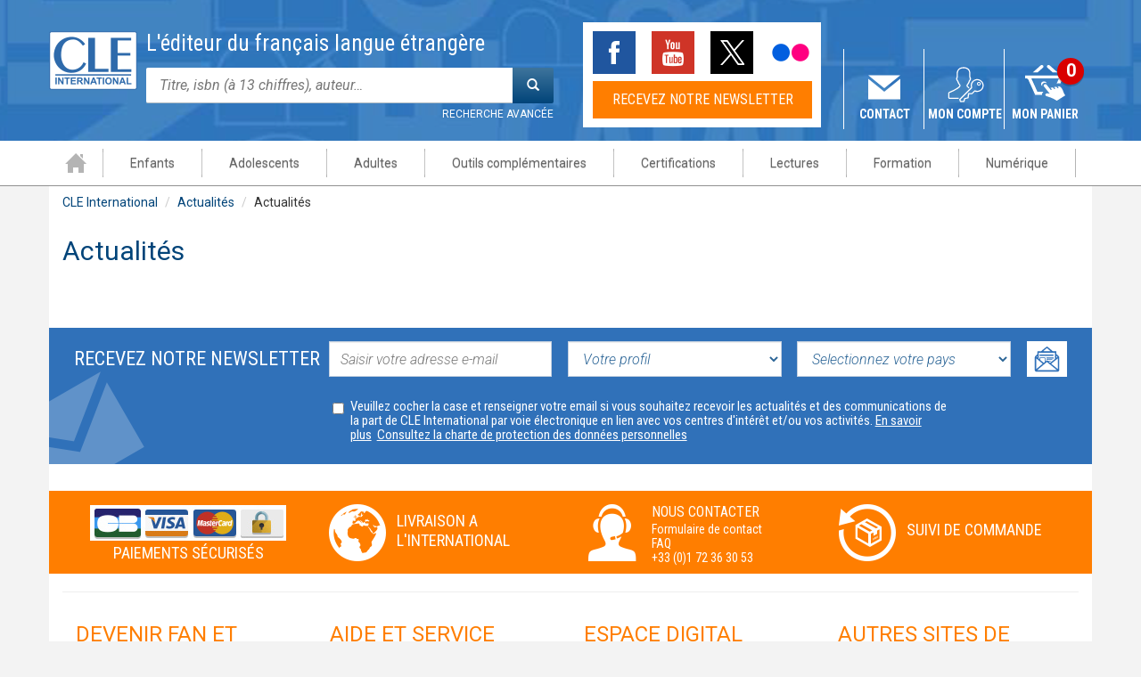

--- FILE ---
content_type: text/html; charset=utf-8
request_url: https://www.cle-international.com/actualites/le-grand-catalogue-fle-2023-est-en-ligne.html
body_size: 16743
content:
<!DOCTYPE html>
<html lang="fr" dir="ltr"
  xmlns:fb="http://ogp.me/ns/fb#"
  xmlns:og="http://ogp.me/ns#">
<head profile="http://www.w3.org/1999/xhtml/vocab">
  <meta charset="utf-8">
  <meta name="viewport" content="width=device-width, initial-scale=1.0">
  <meta http-equiv="Content-Type" content="text/html; charset=utf-8" />
<meta name="publisher" content="Editions CLE International" />
<meta name="author" content="Editions CLE International" />
<link rel="shortcut icon" href="https://www.cle-international.com/sites/all/themes/cle/favicon.ico" type="image/vnd.microsoft.icon" />
<link rel="canonical" href="https://www.cle-international.com/actualites/le-grand-catalogue-fle-2023-est-en-ligne.html" />
<meta property="og:site_name" content="CLE International" />
<meta property="og:type" content="website" />
<meta property="og:url" content="https://www.cle-international.com/actualites/le-grand-catalogue-fle-2023-est-en-ligne.html" />
<meta property="og:title" content="Actualités" />
<meta name="twitter:site" content="@cleinter" />
  <title>Actualités</title>
  <link type="text/css" rel="stylesheet" href="https://www.cle-international.com/sites/default/files/css/css_lQaZfjVpwP_oGNqdtWCSpJT1EMqXdMiU84ekLLxQnc4.css" media="all" />
<link type="text/css" rel="stylesheet" href="https://www.cle-international.com/sites/default/files/css/css_iyxhxE3tZXZg2_xIqTUDaFubqGCy1BGxartnYununH8.css" media="all" />
<link type="text/css" rel="stylesheet" href="https://www.cle-international.com/sites/default/files/css/css_XS1DwaC_FLnGq7KO6ZTRDW2YrOrb5Nv3Di4PgfyesNA.css" media="all" />
<link type="text/css" rel="stylesheet" href="https://cdn.jsdelivr.net/npm/bootstrap@3.3.5/dist/css/bootstrap.min.css" media="all" />
<link type="text/css" rel="stylesheet" href="https://cdn.jsdelivr.net/npm/@unicorn-fail/drupal-bootstrap-styles@0.0.2/dist/3.3.1/7.x-3.x/drupal-bootstrap.min.css" media="all" />
<link type="text/css" rel="stylesheet" href="https://www.cle-international.com/sites/default/files/css/css_MTzgzylyVd5lV-piaGjGjROWOGHJbQU1jrtjEgaJcHQ.css" media="all" />
  <!-- HTML5 element + Media queries support for IE6-8 -->
  <!--[if lt IE 9]>
    <script src="/sites/all/themes/cle/vendor/html5shiv/html5.js"></script>
    <script src="/sites/all/themes/cle/vendor/respond.js/respond.min.js"></script>
  <![endif]-->
  <!-- Didomi -->
  <script type="text/javascript">window.gdprAppliesGlobally=true;(function(){function a(e){if(!window.frames[e]){if(document.body&&document.body.firstChild){var t=document.body;var n=document.createElement("iframe");n.style.display="none";n.name=e;n.title=e;t.insertBefore(n,t.firstChild)}
    else{setTimeout(function(){a(e)},5)}}}function e(n,r,o,c,s){function e(e,t,n,a){if(typeof n!=="function"){return}if(!window[r]){window[r]=[]}var i=false;if(s){i=s(e,t,n)}if(!i){window[r].push({command:e,parameter:t,callback:n,version:a})}}e.stub=true;function t(a){if(!window[n]||window[n].stub!==true){return}if(!a.data){return}
      var i=typeof a.data==="string";var e;try{e=i?JSON.parse(a.data):a.data}catch(t){return}if(e[o]){var r=e[o];window[n](r.command,r.parameter,function(e,t){var n={};n[c]={returnValue:e,success:t,callId:r.callId};a.source.postMessage(i?JSON.stringify(n):n,"*")},r.version)}}
      if(typeof window[n]!=="function"){window[n]=e;if(window.addEventListener){window.addEventListener("message",t,false)}else{window.attachEvent("onmessage",t)}}}e("__tcfapi","__tcfapiBuffer","__tcfapiCall","__tcfapiReturn");a("__tcfapiLocator");(function(e){
      var t=document.createElement("script");t.id="spcloader";t.type="text/javascript";t.async=true;t.src="https://sdk.privacy-center.org/"+e+"/loader.js?target="+document.location.hostname;t.charset="utf-8";var n=document.getElementsByTagName("script")[0];n.parentNode.insertBefore(t,n)})("97d9cc3e-4f0e-4d58-ad0e-4b418ce971c9")})();</script>
  <script type="text/javascript">
    window.didomiConfig = {
      cookies: {
        didomiTokenCookieName: 'didomi_token_cle_ens',
        iabCookieName: 'custom_iab_cle_ens'
      }
    };
  </script>

  <!-- Google Tag Manager -->
  <script>(function(w,d,s,l,i){w[l]=w[l]||[];w[l].push({'gtm.start':
        new Date().getTime(),event:'gtm.js'});var f=d.getElementsByTagName(s)[0],
      j=d.createElement(s),dl=l!='dataLayer'?'&l='+l:'';j.async=true;j.src=
      'https://www.googletagmanager.com/gtm.js?id='+i+dl;f.parentNode.insertBefore(j,f);
    })(window,document,'script','dataLayer','GTM-WFW7773');</script>
  <!-- End Google Tag Manager -->

  <script src="https://www.cle-international.com/sites/default/files/js/js_I3lEOs8waDy_pPqeBhuRtsMtMiMlsOxEgh8cBTqkeAg.js"></script>
<script src="https://www.cle-international.com/sites/default/files/js/js_3GDfWv23jNtA_y2wXgrQBCJfsDpU56C1Us3xZ0WwiT0.js"></script>
<script src="https://cdn.jsdelivr.net/npm/bootstrap@3.3.5/dist/js/bootstrap.min.js"></script>
<script src="https://www.cle-international.com/sites/default/files/js/js_3i5JrNR71cpL8112HfZd9O9PKqYf6Oq6Wsu_pwn6bAY.js"></script>
<script>window.dataLayer = window.dataLayer || [] ;
window.dataLayer.push({"site":"CLE International","brand":"CLE","language":"fr","country":"France","environment":"production","page_typology":"Actualite","page_name":"Actualites","nombre_article_panier":"","univers":"","user_logged":"non","user_profil_type":"Anonyme"});</script>
<script src="https://www.cle-international.com/sites/default/files/js/js_Qy6zUHGU6w53R59GTv0S6oeq-xs6Ssq6Wlwr_St6LqU.js"></script>
<script type="didomi/javascript" data-vendor="c:google-4TYR6RNr">(function(i,s,o,g,r,a,m){i["GoogleAnalyticsObject"]=r;i[r]=i[r]||function(){(i[r].q=i[r].q||[]).push(arguments)},i[r].l=1*new Date();a=s.createElement(o),m=s.getElementsByTagName(o)[0];a.async=1;a.src=g;m.parentNode.insertBefore(a,m)})(window,document,"script","//www.google-analytics.com/analytics.js","ga");ga("create", "UA-1852175-3", {"cookieDomain":"auto","cookieExpires":32572800});ga("send", "pageview");</script>
<script src="https://www.cle-international.com/sites/default/files/js/js_Su8Cwu1rZX0EoHfY3bev0gLVkyxbaHQf9KJ_ivvb728.js"></script>
<script src="https://www.cle-international.com/sites/default/files/js/js_hXAv81Pq4kPAhdah97P1q6u7zbhSA6Ii1yGyg458mQU.js"></script>
<script src="https://www.cle-international.com/sites/default/files/js/js__JuFmti1OZYyBBidIUJvoDOZg81ze1_8XkKpzZ5SPsY.js"></script>
<script>jQuery.extend(Drupal.settings, {"basePath":"\/","pathPrefix":"","setHasJsCookie":0,"ajaxPageState":{"theme":"cle","theme_token":"v0CtrkyqD8J_HF7sSszmufXKXcq5rC0NgXw1fY7inrQ","jquery_version":"1.7","js":{"sites\/all\/themes\/bootstrap\/js\/bootstrap.js":1,"sites\/all\/modules\/contrib\/jquery_update\/replace\/jquery\/1.7\/jquery.min.js":1,"misc\/jquery-extend-3.4.0.js":1,"misc\/jquery-html-prefilter-3.5.0-backport.js":1,"misc\/jquery.once.js":1,"misc\/drupal.js":1,"sites\/all\/modules\/custom\/rz_common\/js\/jquery-migrate-1.2.1.js":1,"misc\/form-single-submit.js":1,"misc\/ajax.js":1,"sites\/all\/modules\/contrib\/jquery_update\/js\/jquery_update.js":1,"https:\/\/cdn.jsdelivr.net\/npm\/bootstrap@3.3.5\/dist\/js\/bootstrap.min.js":1,"sites\/all\/modules\/custom\/rz_search\/js\/rz_search.js":1,"0":1,"public:\/\/languages\/fr_WYmp_9mgIyTPJTgiJMlQXhi8-Kw-zWEfA3JTnSJU1GY.js":1,"sites\/all\/modules\/contrib\/colorbox\/js\/colorbox.js":1,"sites\/all\/modules\/contrib\/colorbox\/styles\/default\/colorbox_style.js":1,"sites\/all\/modules\/contrib\/colorbox\/js\/colorbox_load.js":1,"sites\/all\/modules\/contrib\/colorbox\/js\/colorbox_inline.js":1,"sites\/all\/modules\/contrib\/lightbox2\/js\/lightbox.js":1,"sites\/all\/modules\/edupole\/edu_prospect\/js\/edu_prospect.js":1,"sites\/all\/modules\/contrib\/google_analytics\/googleanalytics.js":1,"1":1,"sites\/all\/themes\/bootstrap\/js\/misc\/_progress.js":1,"sites\/all\/modules\/custom\/editis_analytics\/js\/clm\/countryLocaleMap.js":1,"sites\/all\/modules\/custom\/editis_analytics\/js\/analytics.js":1,"sites\/all\/modules\/contrib\/colorbox_node\/colorbox_node.js":1,"sites\/all\/themes\/cle\/vendor\/bootstrap\/js\/bootstrap.min.js":1,"sites\/all\/themes\/cle\/scripts\/box.js":1,"sites\/all\/themes\/cle\/scripts\/nav-mobile.js":1,"sites\/all\/themes\/cle\/scripts\/scroll.js":1,"sites\/all\/themes\/cle\/scripts\/colorbox.js":1,"sites\/all\/themes\/cle\/scripts\/browser-update.js":1,"sites\/all\/themes\/bootstrap\/js\/misc\/ajax.js":1},"css":{"modules\/system\/system.base.css":1,"public:\/\/common\/custom.css":1,"sites\/all\/modules\/custom\/rz_search\/css\/rz_search.css":1,"sites\/all\/modules\/contrib\/colorbox_node\/colorbox_node.css":1,"sites\/all\/modules\/contrib\/date\/date_api\/date.css":1,"sites\/all\/modules\/contrib\/date\/date_popup\/themes\/datepicker.1.7.css":1,"sites\/all\/modules\/contrib\/facebook_wall\/css\/facebook_wall.css":1,"modules\/field\/theme\/field.css":1,"modules\/node\/node.css":1,"sites\/all\/modules\/custom\/rz_backoffice\/ckeditor\/rte_promo\/editor.css":1,"sites\/all\/modules\/contrib\/views\/css\/views.css":1,"sites\/all\/modules\/contrib\/ckeditor\/css\/ckeditor.css":1,"sites\/all\/modules\/contrib\/colorbox\/styles\/default\/colorbox_style.css":1,"sites\/all\/modules\/contrib\/ctools\/css\/ctools.css":1,"sites\/all\/modules\/contrib\/lightbox2\/css\/lightbox_alt.css":1,"sites\/all\/modules\/contrib\/panels\/css\/panels.css":1,"sites\/all\/modules\/edupole\/bordsso\/css\/style_accountManagement.css":1,"sites\/all\/modules\/edupole\/edu_prospect\/css\/edu_prospect.css":1,"sites\/all\/modules\/contrib\/menu_minipanels\/css\/menu_minipanels.css":1,"sites\/all\/themes\/cle\/templates\/panels\/plugins\/layouts\/retz_mini_menu_panel\/retz_mini_menu_panel.css":1,"https:\/\/cdn.jsdelivr.net\/npm\/bootstrap@3.3.5\/dist\/css\/bootstrap.min.css":1,"https:\/\/cdn.jsdelivr.net\/npm\/@unicorn-fail\/drupal-bootstrap-styles@0.0.2\/dist\/3.3.1\/7.x-3.x\/drupal-bootstrap.min.css":1,"sites\/all\/themes\/cle\/vendor\/bootstrap\/css\/bootstrap.min.css":1,"sites\/all\/themes\/cle\/stylesheets\/main.css":1}},"colorbox":{"opacity":"0.85","current":"{current} of {total}","previous":"\u00ab Prev","next":"Next \u00bb","close":"Fermer","maxWidth":"98%","maxHeight":"98%","fixed":true,"mobiledetect":true,"mobiledevicewidth":"480px","file_public_path":"\/sites\/default\/files","specificPagesDefaultValue":"admin*\nimagebrowser*\nimg_assist*\nimce*\nnode\/add\/*\nnode\/*\/edit\nprint\/*\nprintpdf\/*\nsystem\/ajax\nsystem\/ajax\/*"},"lightbox2":{"rtl":"0","file_path":"\/(\\w\\w\/)public:\/","default_image":"\/sites\/all\/modules\/contrib\/lightbox2\/images\/brokenimage.jpg","border_size":10,"font_color":"000","box_color":"fff","top_position":"","overlay_opacity":"0.6","overlay_color":"000","disable_close_click":true,"resize_sequence":0,"resize_speed":400,"fade_in_speed":400,"slide_down_speed":600,"use_alt_layout":1,"disable_resize":false,"disable_zoom":false,"force_show_nav":0,"show_caption":0,"loop_items":0,"node_link_text":"Voir les d\u00e9tails de l\u0026#039;image","node_link_target":0,"image_count":"Image !current sur !total","video_count":"Vid\u00e9o !current sur !total","page_count":"Page !current sur !total","lite_press_x_close":"Appuyez sur \u003Ca href=\u0022#\u0022 onclick=\u0022hideLightbox(); return FALSE;\u0022\u003E\u003Ckbd\u003Ex\u003C\/kbd\u003E\u003C\/a\u003E pour fermer","download_link_text":"","enable_login":false,"enable_contact":false,"keys_close":"c x 27","keys_previous":"p 37","keys_next":"n 39","keys_zoom":"z","keys_play_pause":"32","display_image_size":"original","image_node_sizes":"()","trigger_lightbox_classes":"","trigger_lightbox_group_classes":"","trigger_slideshow_classes":"","trigger_lightframe_classes":"","trigger_lightframe_group_classes":"","custom_class_handler":0,"custom_trigger_classes":"","disable_for_gallery_lists":true,"disable_for_acidfree_gallery_lists":true,"enable_acidfree_videos":true,"slideshow_interval":5000,"slideshow_automatic_start":true,"slideshow_automatic_exit":true,"show_play_pause":true,"pause_on_next_click":false,"pause_on_previous_click":true,"loop_slides":false,"iframe_width":600,"iframe_height":400,"iframe_border":1,"enable_video":false,"useragent":"Mozilla\/5.0 (Macintosh; Intel Mac OS X 10_15_7) AppleWebKit\/537.36 (KHTML, like Gecko) Chrome\/131.0.0.0 Safari\/537.36; ClaudeBot\/1.0; +claudebot@anthropic.com)"},"rz_search_fold":false,"urlIsAjaxTrusted":{"\/actualites\/le-grand-catalogue-fle-2023-est-en-ligne.html?destination=actualites\/le-grand-catalogue-fle-2023-est-en-ligne.html":true,"\/actualites\/le-grand-catalogue-fle-2023-est-en-ligne.html":true,"\/recherche":true},"googleanalytics":{"trackColorbox":1},"colorbox_node":{"width":"600px","height":"600px"},"bootstrap":{"anchorsFix":"0","anchorsSmoothScrolling":"0","formHasError":1,"popoverEnabled":1,"popoverOptions":{"animation":1,"html":0,"placement":"right","selector":"","trigger":"click","triggerAutoclose":1,"title":"","content":"","delay":0,"container":"body"},"tooltipEnabled":1,"tooltipOptions":{"animation":1,"html":0,"placement":"auto left","selector":"","trigger":"hover focus","delay":0,"container":"body"}}});</script>

  <script type="text/javascript" defer="defer" src="//try.abtasty.com/cfe7cf6bd10b13ecae656354c02b0d35.js"></script>
</head>
<body class="html not-front not-logged-in no-sidebars page-actualites page-actualites-le-grand-catalogue-fle-2023-est-en-lignehtml" >
<!-- Google Tag Manager (noscript) -->
<noscript><iframe src="https://www.googletagmanager.com/ns.html?id=GTM-WFW7773"
                  height="0" width="0" style="display:none;visibility:hidden"></iframe></noscript>
<!-- End Google Tag Manager (noscript) -->
  <div id="skip-link">
    <a href="#main" class="element-invisible element-focusable">Aller au contenu principal</a>
  </div>
    <div id="page" class="page advanced-search">

  <!-- Header -->
  <div id="header">
    <!-- Top header -->
    <div id="top-header">
      <div class="container contenu">
        <div class="row show-grid">
          <div class="text-center">
                      </div>
        </div>
      </div>
    </div>
    <!-- / Top header -->

    <!-- Mid header -->
    <div id="mid-header">
      <!-- Brand and toggle get grouped for better mobile display -->
      <button type="button" class="navbar-toggle" data-toggle="collapse" data-target="#bs-example-navbar-collapse-1">
        <span class="sr-only">Toggle navigation</span>
        <span class="icon-bar"></span>
        <span class="icon-bar"></span>
        <span class="icon-bar"></span>
      </button>

      <div class="container">
        <div class="row show-grid">
            <div class="region region-mid-header">
    <section id="block-rz-common-rz-common-logo" class="block block-rz-common clearfix">

      
  <div id="logo" class="logo"><a href="https://www.cle-international.com" title="Accueil" rel="home"><img src="/sites/all/themes/cle/images/layout/logo.png" alt="Cle international" /></a></div>
</section>
<section id="block-search-form" class="block block-search clearfix">

      
  <form class="form-search content-search" action="/recherche" method="post" id="search-block-form" accept-charset="UTF-8"><div><div>
      <p class='lead'>L'éditeur du français langue étrangère</p><div class="input-group"><input title="Indiquer les termes à rechercher" placeholder="Titre, isbn (à 13 chiffres), auteur…" class="form-control form-text" type="text" id="edit-search-block-form--2" name="search_block_form" value="" size="15" maxlength="128" /><span class="input-group-btn"><button type="submit" class="btn btn-primary"><span class="icon glyphicon glyphicon-search" aria-hidden="true"></span>
</button></span></div><a href="/recherche" class="advanced-search">Recherche avancée</a><div class="form-actions form-wrapper form-group" id="edit-actions"><button class="element-invisible btn btn-primary form-submit" type="submit" id="edit-submit" name="op" value="Rechercher">Rechercher</button>
</div><input type="hidden" name="form_build_id" value="form-YfB2ZL1tb-LyidWsfvknqoomrJdoEv2B5X9yMZRTlO8" />
<input type="hidden" name="form_id" value="search_block_form" />
</div>
</div></form>
</section>
<section id="block-rz-common-rz-common-social" class="block block-rz-common clearfix">

      
  <ul class="social-network"><li><a href="https://www.facebook.com/CLEInternational" target="_blank" class="facebook">Facebook</a></li>
<li><a href="https://www.youtube.com/user/MarketingCle" target="_blank" class="youtube">Youtube</a></li>
<li><a href="https://twitter.com/cleinter" target="_blank" class="twitter">Twitter</a></li>
<li><a href="https://www.flickr.com/photos/cleinternational/sets" target="_blank" class="flickr">Flickr</a></li>
</ul><a href="#footer" class="newsletter">Recevez notre newsletter</a>
</section>
<section id="block-rz-common-rz-common-contact" class="block block-rz-common clearfix">

      
  <a href="/contact-formulaire.html">Contact</a>
</section>
<section id="block-rz-common-rz-common-mon-compte" class="block block-rz-common clearfix">

      
  <a class="dropdown-toggle" data-toggle="dropdown" href="/">Mon compte</a><div class="dropdown-menu"><div class="titre-h3">Se connecter</div><form action="/actualites/le-grand-catalogue-fle-2023-est-en-ligne.html?destination=actualites/le-grand-catalogue-fle-2023-est-en-ligne.html" method="post" id="user-login-form" accept-charset="UTF-8"><div><div class="form-item form-item-name form-type-textfield form-group"><input placeholder="votre identifiant" class="form-control form-text required" type="text" id="edit-name" name="name" value="" size="15" maxlength="60" /></div><div class="form-item form-item-pass form-type-password form-group"><input autocomplete="off" placeholder="votre mot de passe" class="form-control form-text required" type="password" id="edit-pass" name="pass" size="15" maxlength="128" /></div><button type="submit" id="edit-submit--2" name="op" value="Ok" class="btn btn-default form-submit">Ok</button>
<a href="/user/password" title="Demander un nouveau mot de passe par courriel." class="forgot-password">Demander un nouveau mot de passe</a><input type="hidden" name="form_build_id" value="form-lkzB0sEOoWt3QDjPnTWHRxJoy62KV8g8xUNp94nIOd8" />
<input type="hidden" name="form_id" value="user_login_block" />
</div></form><div class="creation-compte"><p class="title">Vous n'êtes pas inscrit ?</p><a href="/user/register" title="Créer un compte" class="create-account">Créer un compte</a><p class="title">Les avantages</p><ul class="items"><li>Activer ou accéder gratuitement à nos ressources</li><li>Recevoir des informations sur nos nouveautés et nos formations</li><li>Gérer votre compte</li></ul></div></div>
</section>
<section id="block-rz-common-rz-common-panier" class="block block-rz-common clearfix">

      
  <a href="/cart">Mon panier</a><div class="count">0</div>
</section>
  </div>
        </div>
      </div>
    </div>
    <!-- / Mid header -->

    <!-- Bottom header -->
    <div id="bot-header">
      <header id="navbar">
        <div class="container">
            <div class="region region-bot-header">
    <nav id="block-menu-menu-menu-univers cbp-hrmenu" class="block block-menu clearfix cbp-hrmenu">

  <ul class="menu nav"><li class="first leaf"><a href="/" title="">Accueil</a></li>
<li class="leaf"><a href="/enfants/" title="" class="menu-minipanel menu-minipanel-2442 menuparent">Enfants</a><div class="menu-minipanel-panel menu-minipanel-enfants">
  <div class="cbp-hrsub">
  <div class="cbp-hrsub-inner">
    <div class="container"> 

      <!--MENU CLASSIQUE-->
      <div class="row">
        <div class="panel-pane pane-custom pane-2"  >
  
      
  
  <div class="pane-content">
    <div class="col-sm-2">
<div class="title">Matériels</div>
<ul><li><a href="/recherche/im_field_univers_univers/enfants-541/methodes/693">Méthodes</a></li>
<li><a href="/recherche/im_field_univers_univers/enfants-541/im_field_univers_univers/outils-complementaires-544">Certifications</a></li>
<li><a href="/recherche/im_field_univers_univers/enfants-541/im_field_univers_univers/lectures-543">Lectures</a></li>
<li><a href="/recherche/im_field_univers_univers/enfants-541/im_field_univers_univers/numerique-545">Numérique</a></li>
</ul></div>
<div class="col-sm-2">
<div class="title">Public</div>
<ul><li><a href="/recherche/im_field_univers_univers/enfants-541/public/jeunes-enfants-5-6-ans-820">Jeunes enfants 5-6 ans</a></li>
<li><a href="/recherche/im_field_univers_univers/enfants-541/public/enfants-7-10-ans-736">Enfants 7-10 ans</a></li>
</ul></div>
  </div>

  
  </div>
<div class="panel-separator"></div><div class="panel-pane pane-custom pane-3"  >
  
      
  
  <div class="pane-content">
    <div class="col-sm-2">
<div class="title">Niveaux</div>
<ul><li><a href="/recherche/im_field_univers_univers/enfants-541/cecr/785">Débutant complet – A1.1</a></li>
<li><a href="/recherche/im_field_univers_univers/enfants-541/cecr/705">Débutant - A1</a></li>
<li><a href="/recherche/im_field_univers_univers/enfants-541/cecr/797">Intermédiaire – A2</a></li>
</ul></div>
  </div>

  
  </div>
<div class="panel-separator"></div><div class="panel-pane pane-custom pane-4"  >
  
      
  
  <div class="pane-content">
    <div class="col-sm-2">
<div class="title">Collections</div>
<ul><li><a href="/recherche/collection/alex-et-zoe-549">Alex et Zoé</a></li>
<li><a href="/recherche/collection/clementine-855 ">Clémentine</a></li>
<li><a href="/delf-prim-niveau-a1-livre-cd-9782090380101.html">DELF Prim</a></li>
<li><a href="/recherche/collection/graine-de-lecture-576">Graine de lecture</a></li>
<li><a href="/recherche/collection/jus-d-orange-585">Jus d’orange</a></li>
<li><a href="/collection/macaron/">Macaron</a></li>
<li><a href="/recherche/collection/ma-premiere-870">Ma première</a></li>
<li><a href="/recherche?text=trompette">Trompette</a></li>
<li><a href="/recherche/collection/zigzag-618">ZigZag</a></li>
</ul></div>
<div class="col-sm-2">
<div class="title">Espace digital</div>
<ul><li><a href="http://alex-et-zoe.cle-international.com" target="_blank">Alex et Zoé</a></li>
<li><a href="http://clementine.cle-international.com" target="_blank">Clémentine</a></li>
<li><a href="http://jusdorange.cle-international.com" target="_blank">Jus d’orange</a></li>
<li><a href="https://macaron.cle-international.com" target="_blank">Macaron</a></li>
<li><a href="https://ma-premiere-grammaire.cle-international.com/" target="_blank">Ma première grammaire</a></li>
<li><a href="https://trompette.cle-international.com/" target="_blank">Trompette</a></li>
<li><a href="http://zigzag.cle-international.com" target="_blank">ZigZag</a></li>
</ul></div>
  </div>

  
  </div>
      </div>
      <!--END MENU CLASSIQUE--> 

      <!--ZONE VIDEO ET BANNIERE-->
      <div class="row">
        <div class="col-sm-4">
          <div class="panel-pane pane-promo-ref pane-reference"  >
  
      
  
  <div class="pane-content">
    <div class="entity entity-rz-promo rz-promo-video title-fo clearfix">

  
  <div class="content">
    <div class="field field-name-field-promo-titre-fo field-type-text field-label-hidden"><div class="field-items"><div class="field-item even">Trompette 2 – Un long voyage ! </div></div></div><div class="field field-name-field-promo-video-em field-type-text field-label-hidden"><div class="field-items"><div class="field-item even"><iframe class="youtube-player" type="text/html" width="480" height="360" src="//www.youtube.com/embed/U9PAt4cvbV4?wmode=transparent" frameborder="0"></iframe></div></div></div>  </div>
</div>
  </div>

  
  </div>
        </div>
        <div class="col-sm-4">
          <div class="panel-pane pane-promo-ref pane-reference"  >
  
      
  
  <div class="pane-content">
    <div class="entity entity-rz-promo rz-promo-video title-fo clearfix">

  
  <div class="content">
    <div class="field field-name-field-promo-titre-fo field-type-text field-label-hidden"><div class="field-items"><div class="field-item even">Macaron, pour apprendre avec gourmandise !</div></div></div><div class="field field-name-field-promo-video-em field-type-text field-label-hidden"><div class="field-items"><div class="field-item even"><iframe class="youtube-player" type="text/html" width="480" height="360" src="//www.youtube.com/embed/zkzfl6zYRsQ?wmode=transparent" frameborder="0"></iframe></div></div></div>  </div>
</div>
  </div>

  
  </div>
        </div>
        <div class="col-sm-4">
          <div class="panel-pane pane-promo-ref pane-reference"  >
  
      
  
  <div class="pane-content">
    <div class="entity entity-rz-promo rz-promo-image-texte title-fo clearfix" style="background-color: transparent;">

  
  <div class="content clearfix">
    <div class="field field-name-field-promo-titre-fo field-type-text field-label-hidden"><div class="field-items"><div class="field-item even">Grammaire illustrée pour enfants et jeunes adolescents</div></div></div><div class="field field-name-field-promo-image field-type-image field-label-hidden"><div class="field-items"><div class="field-item even"><a href="https://issuu.com/marketingcle/docs/ma_premie_re_grammaire" target="_blank"><img class="img-responsive" src="https://www.cle-international.com/sites/default/files/87/ma-premiere-grammaire.png" width="347" height="195" alt="Ma première grammaire" /></a></div></div></div>  </div>
</div>
  </div>

  
  </div>
        </div>
      </div>
      <!--END ZONE VIDEO ET BANNIERE--> 

      <!--ZONE LIEN VERS TOUT-->
      <div class="row">
        <div class="panel-pane pane-custom pane-1"  >
  
      
  
  <div class="pane-content">
    <div class="col-xs-12 text-center all-product"><a href="/recherche/im_field_univers_univers/enfants-541">Enfants</a></div>
  </div>

  
  </div>
      </div>
      <!--ZONE LIEN VERS TOUT--> 

    </div>
  </div>
  <!-- /cbp-hrsub-inner --> 
</div>
</div>
</li>
<li class="leaf"><a href="/adolescents/" title="" class="menu-minipanel menu-minipanel-2443 menuparent">Adolescents</a><div class="menu-minipanel-panel menu-minipanel-adolescents">
  <div class="cbp-hrsub">
  <div class="cbp-hrsub-inner">
    <div class="container"> 

      <!--MENU CLASSIQUE-->
      <div class="row">
        <div class="panel-pane pane-custom pane-6"  >
  
      
  
  <div class="pane-content">
    <div class="col-sm-2">
<div class="title">Matériels</div>
<ul><li><a href="/recherche/im_field_univers_univers/adolescents-538/methodes/693">Méthodes</a></li>
<li><a href="/recherche/im_field_univers_univers/adolescents-538/im_field_univers_univers/outils-complementaires-544">Outils complémentaires</a></li>
<li><a href="/recherche/im_field_univers_univers/adolescents-538/im_field_univers_univers/certifications-540">Certifications</a></li>
<li><a href="/recherche/im_field_univers_univers/adolescents-538/im_field_univers_univers/lectures-543">Lectures</a></li>
<li><a href="/recherche/im_field_univers_univers/adolescents-538/im_field_univers_univers/numerique-545">Numérique</a></li>
</ul></div>
<div class="col-sm-2">
<div class="title">Niveaux</div>
<ul><li><a href="/recherche/im_field_univers_univers/adolescents-538/cecr/785">Débutant complet – A1.1</a></li>
<li><a href="/recherche/im_field_univers_univers/adolescents-538/cecr/705">Débutant - A1</a></li>
<li><a href="/recherche/im_field_univers_univers/adolescents-538/cecr/797/cecr/798">Intermédiaire – A2/B1</a></li>
<li><a href="/recherche/im_field_univers_univers/adolescents-538/cecr/790">Avancé - B2</a></li>
</ul></div>
<div class="col-sm-2">
<div class="title">Public</div>
<ul><li><a href="/recherche/im_field_univers_univers/adolescents-538/public/jeunes-adolescents-11-15-ans-740">Jeunes adolescents 11-15 ans</a></li>
<li><a href="/recherche/im_field_univers_univers/adolescents-538/public/grands-adolescents-16-18-ans-739">Grands adolescents 16-18 ans</a></li>
</ul></div>
  </div>

  
  </div>
<div class="panel-separator"></div><div class="panel-pane pane-custom pane-7"  >
  
      
  
  <div class="pane-content">
    <div class="col-sm-2">
<div class="title">Collections</div>
<ul><li><a href="/recherche/collection/laclasse-854">#LaClasse</a></li>
<li><a href="/recherche/collection/abc-delf-546?text=Junior%20scolaire">ABCDELF Junior Scolaire</a></li>
<li><a href="/recherche/collection/en-vrai-877">En Vrai</a></li>
<li><a href="/collection/grammaire-point-ado/">Grammaire point ado</a></li>
<li><a href="/collection/j-aime/">J'aime</a></li>
<li><a href="/recherche/collection/lectures-decouverte-863/im_field_univers_univers/adolescents-538">Lectures Découverte</a></li>
<li><a href="/recherche/collection/lectures-mise-en-scene-591">Lectures Mise en Scène</a></li>
<li><a href="/collection/pause-lecture-facile/">Lectures Pause lecture</a></li>
<li><a href="/recherche/collection/merci-593">Merci !</a></li>
<li><a href="/recherche/collection/pixel-600">Nouveau Pixel</a></li>
</ul></div>
<div class="col-sm-2">
<div class="title">Espace digital</div>
<ul><li><a href="https://la-classe.cle-international.com/" target="_blank">#LaClasse</a></li>
<li><a href="https://decouverte.cle-international.com/" target="_blank">Découverte </a></li>
<li><a href="https://en-vrai.cle-international.com/" target="_blank">En Vrai</a></li>
<li><a href="https://jaime.cle-international.com/" target="_blank">J'aime</a></li>
<li><a href="https://lectures-cle-francais-facile.cle-international.com/" target="_blank">Lectures CLE en français facile </a></li>
<li><a href="https://ma-premiere-grammaire.cle-international.com/" target="_blank">Ma première grammaire</a></li>
<li><a href="https://merci.cle-international.com" target="_blank">Merci</a></li>
<li><a href="https://pixel.cle-international.com/" target="_blank">Nouveau Pixel</a></li>
</ul></div>
  </div>

  
  </div>
      </div>
      <!--END MENU CLASSIQUE--> 

      <!--ZONE VIDEO ET BANNIERE-->
      <div class="row">
        <div class="col-sm-4">
          <div class="panel-pane pane-promo-ref pane-reference"  >
  
      
  
  <div class="pane-content">
    <div class="entity entity-rz-promo rz-promo-video title-fo clearfix">

  
  <div class="content">
    <div class="field field-name-field-promo-titre-fo field-type-text field-label-hidden"><div class="field-items"><div class="field-item even">Présentation de la collection J&#039;aime</div></div></div><div class="field field-name-field-promo-video-em field-type-text field-label-hidden"><div class="field-items"><div class="field-item even"><iframe class="youtube-player" type="text/html" width="480" height="360" src="//www.youtube.com/embed/hb8KpajqQJw?wmode=transparent" frameborder="0"></iframe></div></div></div>  </div>
</div>
  </div>

  
  </div>
        </div>
        <div class="col-sm-4">
          <div class="panel-pane pane-promo-ref pane-reference"  >
  
      
  
  <div class="pane-content">
    <div class="entity entity-rz-promo rz-promo-image-texte title-fo clearfix" style="background-color: transparent;">

  
  <div class="content clearfix">
    <div class="field field-name-field-promo-titre-fo field-type-text field-label-hidden"><div class="field-items"><div class="field-item even">#LaClasse, méthode de français pour adolescents</div></div></div><div class="field field-name-field-promo-image field-type-image field-label-hidden"><div class="field-items"><div class="field-item even"><a href="https://issuu.com/marketingcle/stacks/aaca1a14a4c348c09d4a70abb7086904" target="_blank"><img class="img-responsive" src="https://www.cle-international.com/sites/default/files/89/laclasse.png" width="347" height="195" alt="#LaClasse" /></a></div></div></div>  </div>
</div>
  </div>

  
  </div>
        </div>
        <div class="col-sm-4">
          <div class="panel-pane pane-promo-ref pane-reference"  >
  
      
  
  <div class="pane-content">
    <div class="entity entity-rz-promo rz-promo-image-texte title-fo clearfix" style="background-color: transparent;">

  
  <div class="content clearfix">
    <div class="field field-name-field-promo-titre-fo field-type-text field-label-hidden"><div class="field-items"><div class="field-item even">En Vrai, méthode de français pour adolescents</div></div></div><div class="field field-name-field-promo-image field-type-image field-label-hidden"><div class="field-items"><div class="field-item even"><a href="https://issuu.com/marketingcle/docs/9782090362190_01-20w1" target="_blank"><img class="img-responsive" src="https://www.cle-international.com/sites/default/files/105/vignetteenvrai.png" width="347" height="200" alt="" /></a></div></div></div>  </div>
</div>
  </div>

  
  </div>
        </div>
      </div>
      <!--END ZONE VIDEO ET BANNIERE--> 

      <!--ZONE LIEN VERS TOUT-->
      <div class="row">
        <div class="panel-pane pane-custom pane-5"  >
  
      
  
  <div class="pane-content">
    <div class="col-xs-12 text-center all-product"><a href="/recherche/im_field_univers_univers/adolescents-538">Adolescents</a></div>
  </div>

  
  </div>
      </div>
      <!--ZONE LIEN VERS TOUT--> 

    </div>
  </div>
  <!-- /cbp-hrsub-inner --> 
</div>
</div>
</li>
<li class="leaf"><a href="/adultes/" title="" class="menu-minipanel menu-minipanel-2444 menuparent">Adultes</a><div class="menu-minipanel-panel menu-minipanel-adultes">
  <div class="cbp-hrsub">
  <div class="cbp-hrsub-inner">
    <div class="container"> 

      <!--MENU CLASSIQUE-->
      <div class="row">
        <div class="panel-pane pane-custom pane-9"  >
  
      
  
  <div class="pane-content">
    <div class="col-sm-3">
<div class="title">Matériels</div>
<ul><li><a href="/recherche/im_field_univers_univers/adultes-539/methodes/693">Méthodes</a></li>
<li><a href="/recherche/im_field_univers_univers/adultes-539/im_field_univers_univers/outils-complementaires-544">Outils complémentaires</a></li>
<li><a href="/recherche/im_field_univers_univers/adultes-539/im_field_univers_univers/certifications-540">Certifications</a></li>
<li><a href="/recherche/im_field_univers_univers/adultes-539/methodes/814">Français professionnel / F.O.S.</a></li>
<li><a href="/recherche/im_field_univers_univers/adultes-539/methodes/812">Français pour migrants / F.L.I.</a></li>
<li><a href="/recherche/im_field_univers_univers/adultes-539/im_field_univers_univers/numerique-545">Numérique</a></li>
</ul></div>
<div class="col-sm-3">
<div class="title">Niveaux</div>
<ul><li><a href="/recherche/im_field_univers_univers/adultes-539/cecr/785">Débutant complet – A1.1</a></li>
<li><a href="/recherche/im_field_univers_univers/adultes-539/cecr/705">Débutant - A1</a></li>
<li><a href="/recherche/im_field_univers_univers/adultes-539/cecr/797/cecr/798">Intermédiaire – A2/B1</a></li>
<li><a href="/recherche/im_field_univers_univers/adultes-539/cecr/790">Avancé – B2</a></li>
<li><a href="/recherche/im_field_univers_univers/adultes-539/cecr/791/cecr/793">Perfectionnement – C1/C2</a></li>
</ul></div>
  </div>

  
  </div>
<div class="panel-separator"></div><div class="panel-pane pane-custom pane-10"  >
  
      
  
  <div class="pane-content">
    <div class="col-sm-2">
<div class="title">Collections</div>
<ul><li><a href="/recherche/collection/abc-delf-546/public/grands-adolescents-16-18-ans-739/public/adultes-734">ABC</a></li>
<li><a href="/collection/collection-pro/">Collection PRO</a></li>
<li><a href="/recherche/collection/en-contact-876">En contact</a></li>
<li><a href="/recherche/collection/interactions-581">Interactions</a></li>
<li><a href="/collection/le-francais-pour-tous/">Le français pour tous</a></li>
<li><a href="/recherche/collection/nickel-595">Nickel</a></li>
<li><a href="/recherche/collection/odyssee-868">Odyssée</a></li>
<li><a href="/recherche/collection/tendances-609">Tendances</a></li>
<li><a href="/recherche/collection/vite-et-bien-616">Vite et Bien</a></li>
</ul></div>
<div class="col-sm-2">
<div class="title">Espace digital</div>
<ul><li><a href="https://echo.cle-international.com/">Echo 2ème édition </a></li>
<li><a href="https://en-contact.cle-international.com/">En contact</a></li>
<li><a href="https://interactions.cle-international.com/">Interactions</a></li>
<li><a href="https://odyssee.cle-international.com/">Odyssée</a></li>
<li><a href="https://premium.cle-international.com/">Premium</a></li>
<li><a href="https://tendances.cle-international.com/">Tendances</a></li>
<li><a href="https://vite-et-bien.cle-international.com/">Vite et Bien</a></li>
</ul></div>
  </div>

  
  </div>
      </div>
      <!--END MENU CLASSIQUE--> 

      <!--ZONE VIDEO ET BANNIERE-->
      <div class="row">
        <div class="col-sm-4">
          <div class="panel-pane pane-promo-ref pane-reference"  >
  
      
  
  <div class="pane-content">
    <div class="entity entity-rz-promo rz-promo-video title-fo clearfix">

  
  <div class="content">
    <div class="field field-name-field-promo-titre-fo field-type-text field-label-hidden"><div class="field-items"><div class="field-item even">Présentation En contact</div></div></div><div class="field field-name-field-promo-video-em field-type-text field-label-hidden"><div class="field-items"><div class="field-item even"><iframe class="youtube-player" type="text/html" width="480" height="360" src="//www.youtube.com/embed/8JZNfdYQ-6o?wmode=transparent" frameborder="0"></iframe></div></div></div>  </div>
</div>
  </div>

  
  </div>
        </div>
        <div class="col-sm-4">
          <div class="panel-pane pane-promo-ref pane-reference"  >
  
      
  
  <div class="pane-content">
    <div class="entity entity-rz-promo rz-promo-video title-fo clearfix">

  
  <div class="content">
    <div class="field field-name-field-promo-titre-fo field-type-text field-label-hidden"><div class="field-items"><div class="field-item even">Présentation Odyssée</div></div></div><div class="field field-name-field-promo-video-em field-type-text field-label-hidden"><div class="field-items"><div class="field-item even"><iframe class="youtube-player" type="text/html" width="480" height="360" src="//www.youtube.com/embed/LO8Ppf33KBo?wmode=transparent" frameborder="0"></iframe></div></div></div>  </div>
</div>
  </div>

  
  </div>
        </div>
        <div class="col-sm-4">
          <div class="panel-pane pane-promo-ref pane-reference"  >
  
      
  
  <div class="pane-content">
    <div class="entity entity-rz-promo rz-promo-video title-fo clearfix">

  
  <div class="content">
    <div class="field field-name-field-promo-titre-fo field-type-text field-label-hidden"><div class="field-items"><div class="field-item even">La collection Tendances</div></div></div><div class="field field-name-field-promo-video-em field-type-text field-label-hidden"><div class="field-items"><div class="field-item even"><iframe class="youtube-player" type="text/html" width="480" height="360" src="//www.youtube.com/embed/3LyoMcTZXfs?wmode=transparent" frameborder="0"></iframe></div></div></div>  </div>
</div>
  </div>

  
  </div>
        </div>
      </div>
      <!--END ZONE VIDEO ET BANNIERE--> 

      <!--ZONE LIEN VERS TOUT-->
      <div class="row">
        <div class="panel-pane pane-custom pane-8"  >
  
      
  
  <div class="pane-content">
    <div class="col-xs-12 text-center all-product"><a href="/recherche/im_field_univers_univers/adultes-539">Adultes</a></div>
  </div>

  
  </div>
      </div>
      <!--ZONE LIEN VERS TOUT--> 

    </div>
  </div>
  <!-- /cbp-hrsub-inner --> 
</div>
</div>
</li>
<li class="leaf"><a href="/outils-complementaires/" title="" class="menu-minipanel menu-minipanel-2445 menuparent">Outils complémentaires</a><div class="menu-minipanel-panel menu-minipanel-outils-complementaires">
  <div class="cbp-hrsub">
  <div class="cbp-hrsub-inner">
    <div class="container"> 

      <!--MENU CLASSIQUE-->
      <div class="row">
        <div class="panel-pane pane-custom pane-12"  >
  
      
  
  <div class="pane-content">
    <div class="col-sm-2">
<div class="title">Public</div>
<ul><li><a href="/recherche/im_field_univers_univers/outils-complementaires-544/im_field_univers_univers/adolescents-538">Adolescents</a></li>
<li><a href="/recherche/im_field_univers_univers/outils-complementaires-544/im_field_univers_univers/adultes-539">Adultes</a></li>
</ul></div>
<div class="col-sm-6">
<div class="title">Domaines</div>
<div class="row">
<div class="col-md-6">
<ul><li><a href="/recherche/im_field_univers_univers/outils-complementaires-544/categories/685">Grammaire</a></li>
<li><a href="/recherche/im_field_univers_univers/outils-complementaires-544/categories/703">Vocabulaire</a></li>
<li><a href="/recherche/im_field_univers_univers/outils-complementaires-544/categories/679">Communication</a></li>
<li><a href="/recherche/im_field_univers_univers/outils-complementaires-544/categories/677">Civilisation</a></li>
<li><a href="/recherche/im_field_univers_univers/outils-complementaires-544/categories/699">Phonétique</a></li>
</ul></div>
<div class="col-md-6">
<ul><li><a href="/recherche/im_field_univers_univers/outils-complementaires-544/categories/695">Orthographe</a></li>
<li><a href="/recherche/im_field_univers_univers/outils-complementaires-544/categories/681">Conjugaison</a></li>
<li><a href="/recherche/im_field_univers_univers/outils-complementaires-544/categories/691">Littérature</a></li>
<li><a href="/recherche/im_field_univers_univers/outils-complementaires-544/methodes/814">Français professionnel</a></li>
</ul></div>
</div>
</div>
  </div>

  
  </div>
<div class="panel-separator"></div><div class="panel-pane pane-custom pane-13"  >
  
      
  
  <div class="pane-content">
    <div class="col-sm-2">
<div class="title">Collections</div>
<ul><li><a href="/recherche/collection/progressive-604">Progressive</a></li>
<li><a href="/collection/pratique/">Pratique</a></li>
<li><a href="/recherche/collection/en-dialogues-570">En dialogues</a></li>
<li><a href="/collection/expliquee-du-francais/">Expliquée</a></li>
<li><a href="/collection/competences/">Compétences</a></li>
<li><a href="/collection/le-francais-pour-tous/">Le français pour tous</a></li>
<li><a href="/collection/ma/">Ma/Mon</a></li>
<li><a href="/collection/pour-les-nuls/">Pour les Nuls</a></li>
<li><a href="/collection/precis-de/">Précis de…</a></li>
</ul></div>
<div class="col-sm-2">
<div class="title">Espace Digital</div>
<ul><li><a href="http://competences.cle-international.com/" target="_blank">Compétences</a></li>
<li><a href="https://ma-premiere-grammaire.cle-international.com/" target="_blank">Ma première grammaire</a></li>
<li><a href="https://pratique.cle-international.com" target="_blank">Pratique </a></li>
</ul></div>
  </div>

  
  </div>
      </div>
      <!--END MENU CLASSIQUE--> 

      <!--ZONE VIDEO ET BANNIERE-->
      <div class="row">
        <div class="col-sm-4">
          <div class="panel-pane pane-promo-ref pane-reference"  >
  
      
  
  <div class="pane-content">
    <div class="entity entity-rz-promo rz-promo-image-texte title-fo clearfix" style="background-color: transparent;">

  
  <div class="content clearfix">
    <div class="field field-name-field-promo-titre-fo field-type-text field-label-hidden"><div class="field-items"><div class="field-item even">Le français pour tous / French for everyone</div></div></div><div class="field field-name-field-promo-image field-type-image field-label-hidden"><div class="field-items"><div class="field-item even"><a href="https://issuu.com/marketingcle/docs/9782090395044wext" target="_blank"><img class="img-responsive" src="https://www.cle-international.com/sites/default/files/106/vignettelefrancaispourtous.png" width="347" height="200" alt="" /></a></div></div></div>  </div>
</div>
  </div>

  
  </div>
        </div>
        <div class="col-sm-4">
          <div class="panel-pane pane-promo-ref pane-reference"  >
  
      
  
  <div class="pane-content">
    <div class="entity entity-rz-promo rz-promo-video title-fo clearfix">

  
  <div class="content">
    <div class="field field-name-field-promo-titre-fo field-type-text field-label-hidden"><div class="field-items"><div class="field-item even">La grammaire progressive du français</div></div></div><div class="field field-name-field-promo-video-em field-type-text field-label-hidden"><div class="field-items"><div class="field-item even"><iframe class="youtube-player" type="text/html" width="480" height="360" src="//www.youtube.com/embed/VPtN7bSCKBs?wmode=transparent" frameborder="0"></iframe></div></div></div>  </div>
</div>
  </div>

  
  </div>
        </div>
        <div class="col-sm-4">
          <div class="panel-pane pane-promo-ref pane-reference"  >
  
      
  
  <div class="pane-content">
    <div class="entity entity-rz-promo rz-promo-video title-fo clearfix">

  
  <div class="content">
    <div class="field field-name-field-promo-titre-fo field-type-text field-label-hidden"><div class="field-items"><div class="field-item even">Présentation de la collection Pratique</div></div></div><div class="field field-name-field-promo-video-em field-type-text field-label-hidden"><div class="field-items"><div class="field-item even"><iframe class="youtube-player" type="text/html" width="480" height="360" src="//www.youtube.com/embed/kq-BgayfNrM?wmode=transparent" frameborder="0"></iframe></div></div></div>  </div>
</div>
  </div>

  
  </div>
        </div>
      </div>
      <!--END ZONE VIDEO ET BANNIERE--> 

      <!--ZONE LIEN VERS TOUT-->
      <div class="row">
        <div class="panel-pane pane-custom pane-11"  >
  
      
  
  <div class="pane-content">
    <div class="col-xs-12 text-center all-product"><a href="/recherche/im_field_univers_univers/outils-complementaires-544">Outils complémentaires</a></div>
  </div>

  
  </div>
      </div>
      <!--ZONE LIEN VERS TOUT--> 

    </div>
  </div>
  <!-- /cbp-hrsub-inner --> 
</div>
</div>
</li>
<li class="leaf"><a href="/certifications/" title="" class="menu-minipanel menu-minipanel-2446 menuparent">Certifications</a><div class="menu-minipanel-panel menu-minipanel-certifications">
  <div class="cbp-hrsub">
  <div class="cbp-hrsub-inner">
    <div class="container"> 

      <!--MENU CLASSIQUE-->
      <div class="row">
        <div class="panel-pane pane-custom pane-15"  >
  
      
  
  <div class="pane-content">
    <div class="col-sm-3">
<div class="title">Type de certification</div>
<ul><li><a href="/recherche?text=DILF">DILF</a></li>
<li><a href="/recherche?text=DELF">DELF</a></li>
<li><a href="/recherche?text=DALF">DALF</a></li>
<li><a href="/recherche/tests-et-certifications/816">TCF</a></li>
<li><a href="/recherche/tests-et-certifications/808">Autres certifications</a></li>
</ul></div>
<div class="col-sm-3">
<div class="title">Public</div>
<ul><li><a href="/recherche/im_field_univers_univers/certifications-540/im_field_univers_univers/enfants-541">Enfants</a></li>
<li><a href="/recherche/im_field_univers_univers/certifications-540/im_field_univers_univers/adolescents-538">Adolescents</a></li>
<li><a href="/recherche/im_field_univers_univers/certifications-540/im_field_univers_univers/adultes-539">Adultes</a></li>
</ul></div>
  </div>

  
  </div>
<div class="panel-separator"></div><div class="panel-pane pane-custom pane-16"  >
  
      
  
  <div class="pane-content">
    <div class="col-sm-2">
<div class="title">Niveaux</div>
<ul><li><a href="/recherche/im_field_univers_univers/certifications-540/cecr/785">Débutant complet – A1.1</a></li>
<li><a href="/recherche/im_field_univers_univers/certifications-540/cecr/705">Débutant - A1</a></li>
<li><a href="/recherche/im_field_univers_univers/certifications-540/cecr/798">Intermédiaire – B1</a></li>
<li><a href="/recherche/im_field_univers_univers/certifications-540/cecr/790">Avancé – B2</a></li>
<li><a href="/recherche/im_field_univers_univers/certifications-540/cecr/793/cecr/791">Perfectionnement – C1/C2</a></li>
</ul></div>
<div class="col-sm-2">
<div class="title">Collections</div>
<ul><li><a href="/recherche/collection/abc-delf-546/">ABCDELF</a></li>
<li><a href="/delf-prim-niveau-a1-livre-cd-9782090380101.html">DELF Prim </a></li>
<li><a href="/recherche/collection/competences-560">Compétences</a></li>
<li><a href="/collection/pour-les-nuls/">Pour les Nuls</a></li>
</ul></div>
<div class="col-sm-2">
<div class="title">ESPACE DIGITAL</div>
<ul><li><a href="https://competences.cle-international.com/">Compétences</a></li>
</ul></div>
  </div>

  
  </div>
      </div>
      <!--END MENU CLASSIQUE--> 

      <!--ZONE VIDEO ET BANNIERE-->
      <div class="row">
        <div class="col-sm-4">
          <div class="panel-pane pane-promo-ref pane-reference"  >
  
      
  
  <div class="pane-content">
    <div class="entity entity-rz-promo rz-promo-video title-fo clearfix">

  
  <div class="content">
    <div class="field field-name-field-promo-titre-fo field-type-text field-label-hidden"><div class="field-items"><div class="field-item even">Présentation de la collection abcDELF</div></div></div><div class="field field-name-field-promo-video-em field-type-text field-label-hidden"><div class="field-items"><div class="field-item even"><iframe class="youtube-player" type="text/html" width="480" height="360" src="//www.youtube.com/embed/QQrAQ64yPdA?wmode=transparent" frameborder="0"></iframe></div></div></div>  </div>
</div>
  </div>

  
  </div>
        </div>
        <div class="col-sm-4">
          <div class="panel-pane pane-promo-ref pane-reference"  >
  
      
  
  <div class="pane-content">
    <div class="entity entity-rz-promo rz-promo-video title-fo clearfix">

  
  <div class="content">
    <div class="field field-name-field-promo-titre-fo field-type-text field-label-hidden"><div class="field-items"><div class="field-item even">Le Quiz ABC DELF Junior Scolaire A2 </div></div></div><div class="field field-name-field-promo-video-em field-type-text field-label-hidden"><div class="field-items"><div class="field-item even"><iframe class="youtube-player" type="text/html" width="480" height="360" src="//www.youtube.com/embed/k1fAny4-tww?wmode=transparent" frameborder="0"></iframe></div></div></div>  </div>
</div>
  </div>

  
  </div>
        </div>
        <div class="col-sm-4">
          <div class="panel-pane pane-promo-ref pane-reference"  >
  
      
  
  <div class="pane-content">
    <div class="entity entity-rz-promo rz-promo-video title-fo clearfix">

  
  <div class="content">
    <div class="field field-name-field-promo-titre-fo field-type-text field-label-hidden"><div class="field-items"><div class="field-item even">Présentation de la collection Compétences </div></div></div><div class="field field-name-field-promo-video-em field-type-text field-label-hidden"><div class="field-items"><div class="field-item even"><iframe class="youtube-player" type="text/html" width="480" height="360" src="//www.youtube.com/embed/CngAFwdYJvo?wmode=transparent" frameborder="0"></iframe></div></div></div>  </div>
</div>
  </div>

  
  </div>
        </div>
      </div>
      <!--END ZONE VIDEO ET BANNIERE--> 

      <!--ZONE LIEN VERS TOUT-->
      <div class="row">
        <div class="panel-pane pane-custom pane-14"  >
  
      
  
  <div class="pane-content">
    <div class="col-xs-12 text-center all-product"><a href="/recherche/im_field_univers_univers/certifications-540">Certifications</a></div>
  </div>

  
  </div>
      </div>
      <!--ZONE LIEN VERS TOUT--> 

    </div>
  </div>
  <!-- /cbp-hrsub-inner --> 
</div>
</div>
</li>
<li class="leaf"><a href="/lectures/" title="" class="menu-minipanel menu-minipanel-2447 menuparent">Lectures</a><div class="menu-minipanel-panel menu-minipanel-lectures">
  <div class="cbp-hrsub">
  <div class="cbp-hrsub-inner">
    <div class="container"> 

      <!--MENU CLASSIQUE-->
      <div class="row">
        <div class="panel-pane pane-custom pane-18"  >
  
      
  
  <div class="pane-content">
    <div class="col-sm-4 ">
<div class="title">Public</div>
<ul><li><a href="/recherche/im_field_univers_univers/lectures-543/im_field_univers_univers/enfants-541">Enfants</a></li>
<li><a href="/recherche/im_field_univers_univers/lectures-543/im_field_univers_univers/adolescents-538">Adolescents</a></li>
<li><a href="/recherche/im_field_univers_univers/lectures-543/im_field_univers_univers/adultes-539">Adultes</a></li>
</ul></div>
  </div>

  
  </div>
<div class="panel-separator"></div><div class="panel-pane pane-custom pane-19"  >
  
      
  
  <div class="pane-content">
    <div class="col-sm-4 ">
<div class="title">Collections</div>
<ul><li><a href="/recherche/collection/lectures-cle-en-francais-facile-885">Lectures CLE en français facile</a></li>
<li><a href="/recherche/collection/pause-lecture-facile-599">Pause lecture facile</a></li>
<li><a href="/recherche/collection/lectures-decouverte-863">Lectures Découverte</a></li>
<li><a href="/recherche/collection/lectures-decouverte-590/collection/lectures-decouverte-863?text=bd  ">Lectures Découverte BD</a></li>
<li><a href="/recherche/collection/lectures-mise-en-scene-591 ">Lectures Mise en scène</a></li>
<li><a href="/recherche/collection/graine-de-lecture-576">Graine de lecture</a></li>
</ul></div>
<div class="col-sm-4 ">
<div class="title">Espace digital</div>
<ul><li><a href="https://decouverte.cle-international.com/ " target="_blank">Découverte </a></li>
<li><a href="https://graine-de-lecture.cle-international.com/ " target="_blank">Graine de lecture</a></li>
<li><a href="https://lectures-cle-francais-facile.cle-international.com/" target="_blank">Lectures CLE en français facile</a></li>
<li><a href="https://pause-lecture-facile.cle-international.com/" target="_blank">Pause lecture facile </a></li>
</ul></div>
  </div>

  
  </div>
      </div>
      <!--END MENU CLASSIQUE--> 

      <!--ZONE VIDEO ET BANNIERE-->
      <div class="row">
        <div class="col-sm-4">
          <div class="panel-pane pane-promo-ref pane-reference"  >
  
      
  
  <div class="pane-content">
    <div class="entity entity-rz-promo rz-promo-video title-fo clearfix">

  
  <div class="content">
    <div class="field field-name-field-promo-titre-fo field-type-text field-label-hidden"><div class="field-items"><div class="field-item even">Présentation de la collection Découverte </div></div></div><div class="field field-name-field-promo-video-em field-type-text field-label-hidden"><div class="field-items"><div class="field-item even"><iframe class="youtube-player" type="text/html" width="480" height="360" src="//www.youtube.com/embed/c55nyNBdM2M?wmode=transparent" frameborder="0"></iframe></div></div></div>  </div>
</div>
  </div>

  
  </div>
        </div>
        <div class="col-sm-4">
          <div class="panel-pane pane-promo-ref pane-reference"  >
  
      
  
  <div class="pane-content">
    <div class="entity entity-rz-promo rz-promo-video title-fo clearfix">

  
  <div class="content">
    <div class="field field-name-field-promo-titre-fo field-type-text field-label-hidden"><div class="field-items"><div class="field-item even">Présentation de la collection CLE en français facile</div></div></div><div class="field field-name-field-promo-video-em field-type-text field-label-hidden"><div class="field-items"><div class="field-item even"><iframe class="youtube-player" type="text/html" width="480" height="360" src="//www.youtube.com/embed/37LRlLdK-iE?wmode=transparent" frameborder="0"></iframe></div></div></div>  </div>
</div>
  </div>

  
  </div>
        </div>
        <div class="col-sm-4">
          <div class="panel-pane pane-promo-ref pane-reference"  >
  
      
  
  <div class="pane-content">
    <div class="entity entity-rz-promo rz-promo-video title-fo clearfix">

  
  <div class="content">
    <div class="field field-name-field-promo-titre-fo field-type-text field-label-hidden"><div class="field-items"><div class="field-item even">Présentation de la collection Graine de lecture</div></div></div><div class="field field-name-field-promo-video-em field-type-text field-label-hidden"><div class="field-items"><div class="field-item even"><iframe class="youtube-player" type="text/html" width="480" height="360" src="//www.youtube.com/embed/nmw7iqNSa3o?wmode=transparent" frameborder="0"></iframe></div></div></div>  </div>
</div>
  </div>

  
  </div>
        </div>
      </div>
      <!--END ZONE VIDEO ET BANNIERE--> 

      <!--ZONE LIEN VERS TOUT-->
      <div class="row">
        <div class="panel-pane pane-custom pane-17"  >
  
      
  
  <div class="pane-content">
    <div class="col-xs-12 text-center all-product"><a href="/recherche/im_field_univers_univers/lectures-543">Lectures</a></div>
  </div>

  
  </div>
      </div>
      <!--ZONE LIEN VERS TOUT--> 

    </div>
  </div>
  <!-- /cbp-hrsub-inner --> 
</div>
</div>
</li>
<li class="leaf"><a href="/formation/" title="" class="menu-minipanel menu-minipanel-2448 menuparent">Formation</a><div class="menu-minipanel-panel menu-minipanel-formation">
  <div class="cbp-hrsub">
  <div class="cbp-hrsub-inner">
    <div class="container"> 

      <!--MENU CLASSIQUE-->
      <div class="row">
        <div class="panel-pane pane-custom pane-21"  >
  
      
  
  <div class="pane-content">
    <div class="col-sm-3 ">
<div class="title">Collections</div>
<ul><li><a href="/recherche/collection/collection-reference-558">Référence</a></li>
<li><a href="/recherche/collection/techniques-et-pratiques-de-classe-608">Techniques et pratiques de classe</a></li>
<li><a href="/recherche/collection/didactique-des-langues-etrangeres-565">Didactique des langues étrangères</a></li>
<li><a href="/recherche/collection/recherches-et-applications-606">Recherches et applications</a></li>
</ul></div>
<div class="col-sm-3 ">
<div class="title">CLE formation</div>
<ul><li><a href="https://cleformation.jimdoweb.com/" target="_blank">Voir le site Internet CLE Formation</a></li>
</ul></div>
<div class="col-sm-3 ">
<div class="title">Le français dans le monde</div>
<ul><li><a href="http://www.fdlm.org/" target="_blank">Voir le site Internet le français dans le monde</a></li>
</ul></div>
<div class="col-sm-3 ">
<div class="title">Espace digital</div>
<ul><li><a href="https://tpc.cle-international.com/" target="_blank">Techniques et pratiques de classe</a></li>
</ul></div>
  </div>

  
  </div>
      </div>
      <!--END MENU CLASSIQUE--> 

      <!--ZONE VIDEO ET BANNIERE-->
      <div class="row">
        <div class="col-sm-4">
          <div class="panel-pane pane-promo-ref pane-reference"  >
  
      
  
  <div class="pane-content">
    <div class="entity entity-rz-promo rz-promo-image-texte title-fo clearfix" style="background-color: transparent;">

  
  <div class="content clearfix">
    <div class="field field-name-field-promo-titre-fo field-type-text field-label-hidden"><div class="field-items"><div class="field-item even">Les journées CLE Formation</div></div></div><div class="field field-name-field-promo-image field-type-image field-label-hidden"><div class="field-items"><div class="field-item even"><a href="https://www.cleformation.org/" target="_blank"><img class="img-responsive" src="https://www.cle-international.com/sites/default/files/82/bloc-push-menu-cle.png" width="347" height="215" alt="" /></a></div></div></div>  </div>
</div>
  </div>

  
  </div>
        </div>
        <div class="col-sm-4">
          <div class="panel-pane pane-promo-ref pane-reference"  >
  
      
  
  <div class="pane-content">
    <div class="entity entity-rz-promo rz-promo-video title-fo clearfix">

  
  <div class="content">
    <div class="field field-name-field-promo-titre-fo field-type-text field-label-hidden"><div class="field-items"><div class="field-item even">Le français dans le monde</div></div></div><div class="field field-name-field-promo-video-em field-type-text field-label-hidden"><div class="field-items"><div class="field-item even"><iframe class="youtube-player" type="text/html" width="480" height="360" src="//www.youtube.com/embed/5EPRGmGVLcQ?wmode=transparent" frameborder="0"></iframe></div></div></div>  </div>
</div>
  </div>

  
  </div>
        </div>
        <div class="col-sm-4">
          <div class="panel-pane pane-promo-ref pane-reference"  >
  
      
  
  <div class="pane-content">
    <div class="entity entity-rz-promo rz-promo-image-texte title-fo clearfix" style="background-color: transparent;">

  
  <div class="content clearfix">
    <div class="field field-name-field-promo-titre-fo field-type-text field-label-hidden"><div class="field-items"><div class="field-item even">Manuel de formation pratique</div></div></div><div class="field field-name-field-promo-image field-type-image field-label-hidden"><div class="field-items"><div class="field-item even"><a href="https://issuu.com/marketingcle/docs/manuel_de_formation_pratique_prof_d"><img class="img-responsive" src="https://www.cle-international.com/sites/default/files/101/manuel_de_formation.png" width="347" height="195" alt="Manuel de formation pratique" /></a></div></div></div>  </div>
</div>
  </div>

  
  </div>
        </div>
      </div>
      <!--END ZONE VIDEO ET BANNIERE--> 

      <!--ZONE LIEN VERS TOUT-->
      <div class="row">
        <div class="panel-pane pane-custom pane-20"  >
  
      
  
  <div class="pane-content">
    <div class="col-xs-12 text-center all-product"><a href="/recherche/im_field_univers_univers/formation-542">Formation</a></div>
  </div>

  
  </div>
      </div>
      <!--ZONE LIEN VERS TOUT--> 

    </div>
  </div>
  <!-- /cbp-hrsub-inner --> 
</div>
</div>
</li>
<li class="last leaf"><a href="/numerique/" title="" class="menu-minipanel menu-minipanel-2449 menuparent">Numérique</a><div class="menu-minipanel-panel menu-minipanel-numerique">
  <div class="cbp-hrsub">
  <div class="cbp-hrsub-inner">
    <div class="container"> 

      <!--MENU CLASSIQUE-->
      <div class="row">
        <div class="panel-pane pane-custom pane-23"  >
  
      
  
  <div class="pane-content">
    <div class="col-sm-6">
<div class="title">Types de produits</div>
<ul><li><a href="/biblio-manuels" target="_blank">BiblioManuels</a></li>
<li><a href="/espace-digital/" target="_blank">Espace digital</a></li>
<li><a href="/recherche?text=ebook">Ebooks</a></li>
<li><a href="https://livre-web.cle-international.com/" target="_blank">Livre-web</a></li>
<li><a href="/plateforme-cle-international.html">Plateforme CLE International </a></li>
<li><a href="/plateforme-abc-delf/">Plateforme abc DELF</a></li>
</ul></div>
<div class="col-sm-6">
<div class="title">Espace digital</div>
<ul style="width:50%;float:left;"><li><a href="https://la-classe.cle-international.com/" target="_blank">#LaClasse</a></li>
<li><a href="https://abc.cle-international.com" target="_blank">ABC</a></li>
<li><a href="https://alex-et-zoe.cle-international.com" target="_blank">Alex et Zoé</a></li>
<li><a href="https://clementine.cle-international.com/" target="_blank">Clémentine</a></li>
<li><a href="https://collection-pro.cle-international.com/" target="_blank">Collection pro</a></li>
<li><a href="https://competences.cle-international.com/" target="_blank">Compétences</a></li>
<li><a href="https://decouverte.cle-international.com/ " target="_blank">Découverte </a></li>
<li><a href="https://echo.cle-international.com/" target="_blank">Écho 2e édition</a></li>
<li><a href="https://ensemble.cle-international.com/9782090398540" target="_blank">Ensemble</a></li>
<li><a href="https://en-contact.cle-international.com/" target="_blank">En contact</a></li>
<li><a href="https://en-dialogues.cle-international.com/" target="_blank">En dialogues</a></li>
<li><a href="https://en-vrai.cle-international.com/" target="_blank">En vrai</a></li>
<li><a href="https://graine-de-lecture.cle-international.com/ " target="_blank">Graine de lecture</a></li>
<li><a href="https://interactions.cle-international.com" target="_blank">Interactions</a></li>
<li><a href="https://jaime.cle-international.com" target="_blank">J'aime</a></li>
<li><a href="https://jusdorange.cle-international.com" target="_blank">Jus d’orange</a></li>
<li><a href="https://le-francais-pour-tous.cle-international.com/" target="_blank">Le français pour tous</a></li>
<li><a href="https://lectures-cle-francais-facile.cle-international.com/" target="_blank">Lectures CLE en français facile</a></li>
</ul><ul style="width:50%;float:left;"><li><a href="https://macaron.cle-international.com" target="_blank">Macaron</a></li>
<li><a href="https://ma-premiere-grammaire.cle-international.com/" target="_blank">Ma première grammaire</a></li>
<li><a href="https://merci.cle-international.com " target="_blank">Merci</a></li>
<li><a href="https://odyssee.cle-international.com/" target="_blank">Odyssée</a></li>
<li><a href="https://pause-lecture-facile.cle-international.com/" target="_blank">Pause Lecture Facile</a></li>
<li><a href="https://pixel.cle-international.com/" target="_blank">Nouveau Pixel</a></li>
<li><a href="https://pointcom.cle-international.com" target="_blank">Point.com</a></li>
<li><a href="https://pour-les-nuls.cle-international.com" target="_blank">Pour les nuls</a></li>
<li><a href="https://pratique.cle-international.com" target="_blank">Pratique</a></li>
<li><a href="https://premium.cle-international.com" target="_blank">Premium</a></li>
<li><a href="https://progressive.cle-international.com" target="_blank">Progressive</a></li>
<li><a href="https://talents.cle-international.com/" target="_blank">Talents</a></li>
<li><a href="https://tpc.cle-international.com/" target="_blank">Techniques et pratiques de classe</a></li>
<li><a href="https://tendances.cle-international.com/" target="_blank">Tendances</a></li>
<li><a href="https://trompette.cle-international.com/" target="_blank">Trompette</a></li>
<li><a href="https://vite-et-bien.cle-international.com/" target="_blank">Vite et bien</a></li>
<li><a href="https://zigzag.cle-international.com" target="_blank">ZigZag</a></li>
</ul></div>
  </div>

  
  </div>
      </div>
      <!--END MENU CLASSIQUE--> 

      <!--ZONE VIDEO ET BANNIERE-->
      <div class="row">
        <div class="col-sm-4">
                  </div>
        <div class="col-sm-4">
          <div class="panel-pane pane-promo-ref pane-reference"  >
  
      
  
  <div class="pane-content">
    <div class="entity entity-rz-promo rz-promo-video title-fo clearfix">

  
  <div class="content">
    <div class="field field-name-field-promo-titre-fo field-type-text field-label-hidden"><div class="field-items"><div class="field-item even">La Plateforme ABC DELF - La solution innovante pour l&#039;entraînement au DELF</div></div></div><div class="field field-name-field-promo-video-em field-type-text field-label-hidden"><div class="field-items"><div class="field-item even"><iframe class="youtube-player" type="text/html" width="480" height="360" src="//www.youtube.com/embed/OgpcMBbkWW8?wmode=transparent" frameborder="0"></iframe></div></div></div>  </div>
</div>
  </div>

  
  </div>
        </div>
        <div class="col-sm-4">
                  </div>
      </div>
      <!--END ZONE VIDEO ET BANNIERE--> 

      <!--ZONE LIEN VERS TOUT-->
      <div class="row">
        <div class="panel-pane pane-custom pane-22"  >
  
      
  
  <div class="pane-content">
    <div class="col-xs-12 text-center all-product"><a href="/recherche/im_field_univers_univers/numerique-545">Numérique</a></div>
  </div>

  
  </div>
      </div>
      <!--ZONE LIEN VERS TOUT--> 

    </div>
  </div>
  <!-- /cbp-hrsub-inner --> 
</div>
</div>
</li>
</ul>
</nav> <!-- /.block -->
  </div>
        </div>
      </header>
    </div>
    <!-- / Bottom header-->
  </div>
  <!-- / Header -->

  <!-- Main -->
  <div id="main" class="clearfix">
    <div id="container" class="container">
              <div id="content-header">

          <ol class="breadcrumb"><li><a href="/">CLE International</a></li>
<li><a href="/actualites">Actualités</a></li>
<li>Actualités</li>
</ol>
          
                      <h1 class="title">Actualités</h1>
          
                    
                      <div class="tabs"></div>
          
          
        </div>
      
      
      
        <div class="region region-main">
    <section id="block-system-main" class="block block-system clearfix">

      
  <div class="view view-fo-liste-notice view-id-fo_liste_notice view-display-id-page view-dom-id-ab4d1f77a80891a2343e73525db5e6c3">
        
  
  
  
  
  
  
  
  
</div>
</section>
  </div>

      
    </div>
  </div>
  <!-- / Main -->

  <!-- Footer -->
  <div id="footer">
    <div class="container">
      <div class="row show-grid">
          <div class="region region-footer">
    <section id="block-edu-prospect-edu-prospect-email-catcher" class="block block-edu-prospect clearfix">

      
  <form action="/actualites/le-grand-catalogue-fle-2023-est-en-ligne.html" method="post" id="edu-prospect-email-form" accept-charset="UTF-8"><div><div class="form-item form-item-email form-type-textfield form-group"> <label class="control-label" for="edit-email">Recevez notre newsletter</label>
<input placeholder="Saisir votre adresse e-mail" class="form-control form-text" type="text" id="edit-email" name="email" value="" size="60" maxlength="128" /></div><div class="form-item form-item-profile form-type-select form-group"><select class="form-control form-select" id="edit-profile" name="profile"><option value="" selected="selected">Votre profil</option><option value="ENS">Enseignant / Professionnel de l&#039;éducation</option><option value="ETU">Étudiant / Adulte en formation</option><option value="REV">Libraire / Distributeur</option><option value="PAR">Particulier / Autre</option></select> <label class="control-label element-invisible" for="edit-profile">Votre profil</label>
</div><div class="form-item form-item-country form-type-select form-group"><select class="form-control form-select" id="edit-country" name="country"><option value="" selected="selected">Selectionnez votre pays</option><option value="18">ACORES</option><option value="660">AFGHANISTAN</option><option value="388">AFRIQUE DU SUD</option><option value="70">ALBANIE</option><option value="208">ALGERIE</option><option value="4">ALLEMAGNE</option><option value="43">ANDORRE</option><option value="330">ANGOLA</option><option value="446">ANGUILLA</option><option value="891">ANTARCTIQUE</option><option value="459">ANTIGUA BARBUDA</option><option value="481">ANTILLES BRITANNIQUES</option><option value="478">ANTILLES NEERLAND.</option><option value="632">ARABIE SAOUDITE</option><option value="528">ARGENTINE</option><option value="77">ARMENIE</option><option value="474">ARUBA</option><option value="800">AUSTRALIE</option><option value="38">AUTRICHE</option><option value="78">AZERBAIDJAN</option><option value="453">BAHAMAS</option><option value="640">BAHREIN</option><option value="666">BANGLADESH</option><option value="469">BARBADE</option><option value="73">BELARUS (BIELORUSSIE)</option><option value="2">BELGIQUE</option><option value="421">BELIZE</option><option value="284">BENIN</option><option value="413">BERMUDES</option><option value="675">BHOUTAN</option><option value="516">BOLIVIE</option><option value="93">BOSNIE HERZEGOVINE</option><option value="391">BOTSWANA</option><option value="508">BRESIL</option><option value="703">BRUNEI DARASSALAM</option><option value="68">BULGARIE</option><option value="236">BURKINA FASO</option><option value="328">BURUNDI</option><option value="302">CAMEROUN</option><option value="404">CANADA</option><option value="21">CANARIES (ILES)</option><option value="247">CAP VERT</option><option value="463">CAYMAN (ILES)</option><option value="306">CENTRAFRICAINE (REP)</option><option value="22">CEUTA &amp; MELILLA</option><option value="512">CHILI</option><option value="720">CHINE</option><option value="600">CHYPRE</option><option value="480">COLOMBIE</option><option value="375">COMORES</option><option value="318">CONGO</option><option value="322">CONGO (REP DEM du)</option><option value="724">COREE (REP POP DEM de)</option><option value="728">COREE DU SUD</option><option value="436">COSTA-RICA</option><option value="272">COTE D IVOIRE</option><option value="92">CROATIE</option><option value="448">CUBA</option><option value="8">DANEMARK</option><option value="338">DJIBOUTI</option><option value="456">DOMINICAINE (REP)</option><option value="460">DOMINIQUE</option><option value="220">EGYPTE</option><option value="647">EMIRATS ARABES UNIS</option><option value="500">EQUATEUR</option><option value="336">ERYTHREE</option><option value="11">ESPAGNE</option><option value="53">ESTONIE</option><option value="400">ETATS UNIS</option><option value="334">ETHIOPIE</option><option value="529">FALKLAND (ILES)</option><option value="41">FEROE (ILES)</option><option value="815">FIDJI</option><option value="32">FINLANDE</option><option value="1">FRANCE</option><option value="314">GABON</option><option value="252">GAMBIE</option><option value="76">GEORGIE</option><option value="276">GHANA</option><option value="44">GIBRALTAR</option><option value="48">GOZO (ILES)</option><option value="9">GRECE</option><option value="473">GRENADE</option><option value="406">GROENLAND</option><option value="458">GUADELOUPE</option><option value="831">GUAM</option><option value="416">GUATEMALA</option><option value="260">GUINEE</option><option value="257">GUINEE BISSAU</option><option value="310">GUINEE EQUATORIALE</option><option value="488">GUYANA</option><option value="496">GUYANE FRANCAISE</option><option value="452">HAITI</option><option value="424">HONDURAS</option><option value="740">HONG KONG</option><option value="64">HONGRIE</option><option value="892">ILE BOUVET</option><option value="834">ILE CHRISTMAS</option><option value="836">ILE NORFOLK</option><option value="833">ILES COCOS (KEELING)</option><option value="837">ILES COOK</option><option value="835">ILES HEARD ET MCDONALD</option><option value="832">ILES MINEURES ELOIGNEES DES ETATS UNIS</option><option value="457">ILES VIERGES AMERICAINES</option><option value="461">ILES VIERGES BRIT.</option><option value="468">ILES VIERGES BRITANNIQUES</option><option value="664">INDE</option><option value="700">INDONESIE</option><option value="612">IRAK</option><option value="616">IRAN</option><option value="7">IRLANDE</option><option value="24">ISLANDE</option><option value="624">ISRAEL</option><option value="5">ITALIE</option><option value="464">JAMAIQUE</option><option value="732">JAPON</option><option value="628">JORDANIE</option><option value="696">KAMPUCHEA (CAMBODGE)</option><option value="79">KAZAKHSTAN</option><option value="346">KENYA</option><option value="83">KIRGHISTAN</option><option value="812">KIRIBATI</option><option value="636">KOWEIT</option><option value="684">LAOS</option><option value="395">LESOTHO</option><option value="54">LETTONIE</option><option value="604">LIBAN</option><option value="268">LIBERIA</option><option value="37">LIECHTENSTEIN</option><option value="55">LITUANIE</option><option value="23">LUXEMBOURG</option><option value="216">LYBIE</option><option value="743">MACAO</option><option value="96">MACEDOINE</option><option value="370">MADAGASCAR</option><option value="19">MADERE</option><option value="701">MALAISIE</option><option value="386">MALAWI</option><option value="667">MALDIVES</option><option value="232">MALI</option><option value="46">MALTE</option><option value="820">MARIANNES DU NORD (ILES)</option><option value="204">MAROC</option><option value="824">MARSHALL (ILES)</option><option value="462">MARTINIQUE</option><option value="373">MAURICE (ILE)</option><option value="228">MAURITANIE</option><option value="377">MAYOTTE</option><option value="412">MEXIQUE</option><option value="823">MICRONESIE</option><option value="74">MOLDOVA (MOLDAVIE)</option><option value="716">MONGOLIE</option><option value="97">MONTENEGRO</option><option value="470">MONTSERRAT</option><option value="366">MOZAMBIQUE</option><option value="676">MYANMAR (BIRMANIE)</option><option value="389">NAMIBIE</option><option value="803">NAURU</option><option value="672">NEPAL</option><option value="432">NICARAGUA</option><option value="240">NIGER</option><option value="288">NIGERIA</option><option value="838">NIUE</option><option value="28">NORVEGE</option><option value="809">NOUVELLE CALEDONIE</option><option value="804">NOUVELLE ZELANDE</option><option value="810">OCEANIE AMERICAINE</option><option value="802">OCEANIE AUSTRALIENNE</option><option value="814">OCEANIE NEO ZELANDAISE</option><option value="649">OMAN</option><option value="350">OUGANDA</option><option value="81">OUZBEKISTAN</option><option value="662">PAKISTAN</option><option value="825">PALAOS</option><option value="442">PANAMA</option><option value="801">PAPOUASIE NLE GUINEE</option><option value="520">PARAGUAY</option><option value="3">PAYS BAS</option><option value="504">PEROU</option><option value="708">PHILIPPINES</option><option value="60">POLOGNE</option><option value="822">POLYNESIE FRANCAISE</option><option value="401">PORTO RICO</option><option value="10">PORTUGAL</option><option value="644">QATAR</option><option value="890">REGIONS POLAIRES</option><option value="372">REUNION (ILE DE LA)</option><option value="66">ROUMANIE</option><option value="6">ROYAUME UNI</option><option value="75">RUSSIE</option><option value="324">RWANDA</option><option value="47">SAINT MARIN</option><option value="467">SAINT VINCENT &amp; GRENADINES</option><option value="465">SAINTE LUCIE</option><option value="806">SALOMON (ILES)</option><option value="428">SALVADOR (EL)</option><option value="830">SAMOA AMERICAINES</option><option value="819">SAMOA OCCIDENTALES</option><option value="311">SAO TOME &amp; PRINCIPE</option><option value="248">SENEGAL</option><option value="98">SERBIE</option><option value="355">SEYCHELLES</option><option value="264">SIERRA LEONE</option><option value="706">SINGAPOUR</option><option value="63">SLOVAQUIE</option><option value="91">SLOVENIE</option><option value="342">SOMALIE</option><option value="224">SOUDAN</option><option value="669">SRI LANKA (CEYLAN)</option><option value="449">ST KITTS &amp; NEVIS</option><option value="408">ST PIERRE &amp; MIQUELON</option><option value="30">SUEDE</option><option value="36">SUISSE</option><option value="492">SURINAM</option><option value="393">SWAZILAND</option><option value="608">SYRIE</option><option value="82">TADJIKISTAN</option><option value="736">TAIWAN</option><option value="352">TANZANIE</option><option value="244">TCHAD</option><option value="61">TCHEQUE (REPUBLIQUE)</option><option value="357">TER.BRIT.OCEAN IND.</option><option value="894">TERRES AUSTRALES FRANCAISES</option><option value="625">TERRITOIRES PALESTINIEN</option><option value="680">THAILANDE</option><option value="626">TIMOR ORIENTAL</option><option value="280">TOGO</option><option value="839">TOKELAU</option><option value="817">TONGA</option><option value="472">TRINIDAD &amp; TOBAGO</option><option value="329">TRISTAN DA CUNHA</option><option value="212">TUNISIE</option><option value="80">TURKMENISTAN</option><option value="454">TURKS ET CAICOS (ILES)</option><option value="52">TURQUIE</option><option value="807">TUVALU (ILES)</option><option value="72">UKRAINE</option><option value="524">URUGUAY</option><option value="816">VANUATU</option><option value="45">VATICAN (CITE DU)</option><option value="484">VENEZUELA</option><option value="690">VIETNAM</option><option value="811">WALLIS ET FUTUNA</option><option value="653">YEMEN</option><option value="378">ZAMBIE</option><option value="362">ZANZIBAR</option><option value="382">ZIMBABWE</option></select> <label class="control-label element-invisible" for="edit-country">Selectionnez votre pays</label>
</div><button type="submit" id="edit-submit--3" name="op" value="Ok" class="btn btn-default form-submit">Ok</button>
<div class="form-item form-item-opt-in form-type-checkbox checkbox"> <label class="control-label" for="edit-opt-in"><input type="checkbox" id="edit-opt-in" name="opt_in" value="1" class="form-checkbox" />Veuillez cocher la case et renseigner votre email si vous souhaitez recevoir les actualités et des communications de la part de CLE International par voie électronique en lien avec vos centres d'intérêt et/ou vos activités. <a class='savoir-plus edu_colorbox'>En savoir plus</a>&nbsp;&nbsp;<a href='/sites/default/files/depot/pdf/charte-donnees-personnelles-cle.pdf'>Consultez la charte de protection des données personnelles</a></label>
</div><input type="hidden" name="form_build_id" value="form-wHRCJCFXy4JKryveoOkKNnX982pK5j4fymn2yTLFZqs" />
<input type="hidden" name="form_id" value="edu_prospect_email_form" />
</div></form><div class="container popin_newsletter hide form-wrapper" id="edit-popin-newsletter">
    <div class="wrapper-close"><a href="" class="cross close-popin jquery-once-1-processed">Fermer</a></div>
    <div class="wrapper-texte">
        <p><span class="titre-h2">A tout moment, vous pourrez vous désinscrire à travers le lien de désinscription présent dans chacun de nos mails.</span></p>
        
        <p>Conformément à la Loi Informatique et Liberté n°78-17 du 6 janvier 1978 modifiée, au Règlement (UE) 2016/679 et à la Loi pour une République numérique du 7 octobre 2016, vous disposez du droit d’accès, de rectification, de limitation, d’opposition, de suppression, du droit à la portabilité de vos données, de transmettre des directives sur leur sort en cas de décès.</p>
        
        <p>Vous pouvez exercer ces droits en adressant un mail à <a href="mailto:contact-donnees@sejer.fr">contact-donnees@sejer.fr</a>.</p>
        
        <p>Vous avez la possibilité de former une réclamation auprès de l’autorité compétente.</p>
               
     </div>
</div>
</section>
<section id="block-rz-common-rz-common-footer-paiement" class="block block-rz-common clearfix">

      
  <div class="col-xs-12 col-sm-12 col-md-12 ">
  <div class="row show-grid reassurance">
    <div class="col-xs-12 col-sm-12 col-md-3 paiements">
      <div class="text-center"><img alt="paiement.jpg" src="/sites/default/files/paiement.jpg" /><span> Paiements sécurisés</span></div>
    </div>

    <div class="col-xs-12 col-sm-4 col-md-3 livraison">
      <div class="icon icon-iconmonstr-globe-6"></div>
      <div class="alignleft"><span>Livraison a l'international</span></div>
    </div>

    <div class="col-xs-12 col-sm-4 col-md-3 contact">
      <div class="icon icon-iconmonstr-headphones-7"></div>
      <div class="alignleft">
        <span>Nous contacter</span>
        <p class="text-info"><a href="/contact-formulaire.html">Formulaire de contact</a></p>
        <p class="text-info"><a href="/faq.html">FAQ</a></p>
        <p class="text-info">+33 (0)1 72 36 30 53</p>
      </div>
    </div>

    <div class="col-xs-12 col-sm-4 col-md-3 suivi">
      <div class="icon icon-iconmonstr-shipping-box-10"></div>
      <div class="alignleft"><span><a href="http://www.interforum.fr/it-vpc/?idSite=CL01&type=1" target="_blank">Suivi de commande</a></span></div>
    </div>
  </div>
</div>
</section>
<section id="block-rz-common-rz-common-footer-help" class="block block-rz-common clearfix">

      
  <div class="col-xs-12 col-sm-12 col-md-12 ">
<hr>
<div class="col-xs-12 col-sm-3 col-md-3">
<div class="title">DEVENIR FAN ET PARTAGER</div>

<p>Découvrir CLE International sur les réseaux sociaux.</p>

<ul>
	<li><a class="facebook" href="https://www.facebook.com/CLEInternational" target="_blank">Facebook</a></li>
	<li><a class="youtube" href="https://www.youtube.com/user/MarketingCle" target="_blank">Youtube</a></li>
	<li><a class="twitter" href="https://twitter.com/cleinter" target="_blank">Twitter</a></li>
	<li><a class="flickr" href="https://www.flickr.com/photos/cleinternational" target="_blank">Flickr</a></li>
</ul>
</div>

<div class="col-xs-12 col-sm-6 col-md-6">
<div class="row show-grid">
<div class="col-xs-12 col-sm-6 col-md-6">
<div class="title">AIDE ET SERVICE</div>

<ul>
	<li><a href="https://www.cle-international.com/points-de-vente">Nos points de vente</a></li>
	<li><a href="/contact-formulaire.html">Nous contacter</a></li>
	<li><a href="/user/register">Créer un compte</a></li>
	<li><a href="http://www.interforum.fr/it-vpc/?idSite=CL01&amp;type=1">Suivi de commande</a></li>
	<li><a href="/faq.html" target="_blank">Questions fréquentes</a></li>
	<li><a href="/decouvrir-cle-international">Qui sommes-nous</a></li>
	<li><a href="/cle-international-s-engage/">CLE s'engage</a></li>
	<li><a href="/accessibilite/">Accessibilité</a></li>
	<li><a href="/sites/default/files/depot/pdf/CGV-VPC.pdf" target="_blank">Conditions générales de vente </a></li>
	<li><a href="/sites/default/files/depot/pdf/CGU.pdf" target="_blank">Conditions générales d'utilisation </a></li>
	<li><a href="/mentions.html">Mentions légales</a></li>
	<li><a href="/sites/default/files/depot/pdf/charte-donnees-personnelles-cle.pdf" target="_blank">Charte de protection des données</a></li>
	<li><a href="javascript:Didomi.preferences.show()">Paramètres des cookies</a></li>
	<li><a href="/plan-du-site">Plan du site</a></li>
</ul>
</div>

<div class="col-xs-12 col-sm-6 col-md-6">
<div class="title">ESPACE DIGITAL</div>

<ul>
	<li><a href="https://livre-web.cle-international.com/" target="_blank">Livre-web</a></li>
	<li><a href="/plateforme-cle-international.html">Plateforme CLE International</a></li>
	<li><a href="/biblio-manuels/">BiblioManuels</a></li>
	<li><a href="/recherche?text=ebook">Ebooks</a></li>
	<li><a href="/espace-digital/">Espace digital</a></li>
	<li><a href="/plateforme-abc-delf/">Plateforme abc DELF</a></li>
</ul>
</div>
</div>
</div>

<div class="col-xs-12 col-sm-3 col-md-3">
<div class="title">AUTRES SITES DE<br>
CLE INTERNATIONAL</div>

<ul>
	<li><a href="http:/www.cleformation.org/" target="_blank">CLE Formation</a></li>
	<li><a href="http:/www.fdlm.org/" target="_blank">Le français dans le monde</a></li>
</ul>

<p><a href="/collection">Toutes les collections CLE International</a></p>
</div>
</div>
</section>
<section id="block-rz-common-rz-common-footer" class="block block-rz-common clearfix">

      
  <div class="col-xs-12 col-sm-12 col-md-12 ">
<hr />
<div class="col-xs-12 col-sm-12 col-md-12">
<ul class="backlink  list-inline">
	<li>© CLE&nbsp;International 2018</li>
</ul>
</div>
</div>

</section>
  </div>
      </div>
    </div>
  </div>
  <!-- / Footer -->

</div>
  <script src="https://www.cle-international.com/sites/default/files/js/js_MRdvkC2u4oGsp5wVxBG1pGV5NrCPW3mssHxIn6G9tGE.js"></script>
  <div id="back-top-link">
    <a href="#page" class="element-focusable">Go back to top</a>
  </div>
</body>
</html>


--- FILE ---
content_type: text/css
request_url: https://www.cle-international.com/sites/default/files/css/css_XS1DwaC_FLnGq7KO6ZTRDW2YrOrb5Nv3Di4PgfyesNA.css
body_size: 6860
content:
#colorbox,#cboxOverlay,#cboxWrapper{position:absolute;top:0;left:0;z-index:9999;overflow:hidden;}#cboxOverlay{position:fixed;width:100%;height:100%;}#cboxMiddleLeft,#cboxBottomLeft{clear:left;}#cboxContent{position:relative;}#cboxLoadedContent{overflow:auto;-webkit-overflow-scrolling:touch;}#cboxTitle{margin:0;}#cboxLoadingOverlay,#cboxLoadingGraphic{position:absolute;top:0;left:0;width:100%;height:100%;}#cboxPrevious,#cboxNext,#cboxClose,#cboxSlideshow{border:0;padding:0;margin:0;overflow:visible;width:auto;background:none;cursor:pointer;}#cboxPrevious:active,#cboxNext:active,#cboxClose:active,#cboxSlideshow:active{outline:0;}.cboxPhoto{float:left;margin:auto;border:0;display:block;max-width:100%;max-height:100%;}.cboxIframe{width:100%;height:100%;display:block;border:0;}#colorbox,#cboxContent,#cboxLoadedContent{-moz-box-sizing:content-box;-webkit-box-sizing:content-box;box-sizing:content-box;}#cboxOverlay{background:#000;}#colorbox{outline:0;}#cboxWrapper{background:#fff;-moz-border-radius:5px;-webkit-border-radius:5px;border-radius:5px;}#cboxTopLeft{width:15px;height:15px;}#cboxTopCenter{height:15px;}#cboxTopRight{width:15px;height:15px;}#cboxBottomLeft{width:15px;height:10px;}#cboxBottomCenter{height:10px;}#cboxBottomRight{width:15px;height:10px;}#cboxMiddleLeft{width:15px;}#cboxMiddleRight{width:15px;}#cboxContent{background:#fff;overflow:hidden;}#cboxError{padding:50px;border:1px solid #ccc;}#cboxLoadedContent{margin-bottom:28px;}#cboxTitle{position:absolute;background:rgba(255,255,255,0.7);bottom:28px;left:0;color:#535353;width:100%;padding:4px 6px;-moz-box-sizing:border-box;-webkit-box-sizing:border-box;box-sizing:border-box;}#cboxCurrent{position:absolute;bottom:4px;left:60px;color:#949494;}.cboxSlideshow_on #cboxSlideshow{position:absolute;bottom:0px;right:30px;background:url(/sites/all/modules/contrib/colorbox/styles/default/images/controls.png) no-repeat -75px -50px;width:25px;height:25px;text-indent:-9999px;}.cboxSlideshow_on #cboxSlideshow:hover{background-position:-101px -50px;}.cboxSlideshow_off #cboxSlideshow{position:absolute;bottom:0px;right:30px;background:url(/sites/all/modules/contrib/colorbox/styles/default/images/controls.png) no-repeat -25px -50px;width:25px;height:25px;text-indent:-9999px;}.cboxSlideshow_off #cboxSlideshow:hover{background-position:-49px -50px;}#cboxPrevious{position:absolute;bottom:0;left:0;background:url(/sites/all/modules/contrib/colorbox/styles/default/images/controls.png) no-repeat -75px 0px;width:25px;height:25px;text-indent:-9999px;}#cboxPrevious:hover{background-position:-75px -25px;}#cboxNext{position:absolute;bottom:0;left:27px;background:url(/sites/all/modules/contrib/colorbox/styles/default/images/controls.png) no-repeat -50px 0px;width:25px;height:25px;text-indent:-9999px;}#cboxNext:hover{background-position:-50px -25px;}#cboxLoadingOverlay{background:#fff;}#cboxLoadingGraphic{background:url(/sites/all/modules/contrib/colorbox/styles/default/images/loading_animation.gif) no-repeat center center;}#cboxClose{position:absolute;bottom:0;right:0;background:url(/sites/all/modules/contrib/colorbox/styles/default/images/controls.png) no-repeat -25px 0px;width:25px;height:25px;text-indent:-9999px;}#cboxClose:hover{background-position:-25px -25px;}
.ctools-locked{color:red;border:1px solid red;padding:1em;}.ctools-owns-lock{background:#ffffdd none repeat scroll 0 0;border:1px solid #f0c020;padding:1em;}a.ctools-ajaxing,input.ctools-ajaxing,button.ctools-ajaxing,select.ctools-ajaxing{padding-right:18px !important;background:url(/sites/all/modules/contrib/ctools/images/status-active.gif) right center no-repeat;}div.ctools-ajaxing{float:left;width:18px;background:url(/sites/all/modules/contrib/ctools/images/status-active.gif) center center no-repeat;}
#lightbox{position:absolute;top:40px;left:0;width:100%;z-index:100;text-align:center;line-height:0;}#lightbox a img{border:none;}#outerImageContainer{position:relative;background-color:#fff;width:250px;height:250px;margin:0 auto;min-width:240px;overflow:hidden;}#imageContainer,#frameContainer,#modalContainer{padding:10px;}#modalContainer{line-height:1em;overflow:auto;}#loading{height:25%;width:100%;text-align:center;line-height:0;position:absolute;top:40%;left:45%;*left:0%;}#hoverNav{z-index:10;}#imageData>#hoverNav{left:0;}#hoverNav a{outline:none;}#prevLink,#nextLink{width:45px;height:45px;display:block;}#prevLink{left:0;float:left;background:url(/sites/all/modules/contrib/lightbox2/images/prev_alt.gif) left 15% no-repeat;}#nextLink{right:0;float:right;background:url(/sites/all/modules/contrib/lightbox2/images/next_alt.gif) right 15% no-repeat;}#prevLink:hover,#prevLink:visited:hover{background-position:right 15%;}#nextLink:hover,#nextLink:visited:hover{background-position:left 15%;}#imageDataContainer{font:10px Verdana,Helvetica,sans-serif;background-color:#fff;margin:0 auto;line-height:1.4em;min-width:240px;}#imageData{padding:0 10px;}#imageData #imageDetails{width:70%;margin-right:auto;margin-left:auto;text-align:center;}#imageData #caption{font-weight:bold;}#imageData #numberDisplay{display:block;padding-bottom:1.0em;}#imageData #lightbox2-node-link-text{display:block;padding-bottom:1.0em;}#lightbox2-overlay{position:absolute;top:0;left:0;z-index:90;width:100%;height:500px;background-color:#000;}#overlay_default{opacity:0.6;}#overlay_macff2{background:transparent url(/sites/all/modules/contrib/lightbox2/images/overlay.png) repeat;}.clearfix:after{content:".";display:block;height:0;clear:both;visibility:hidden;}* html>body .clearfix{display:inline;width:100%;}* html .clearfix{height:1%;}#bottomNavClose{display:block;z-index:200;background:url(/sites/all/modules/contrib/lightbox2/images/close.gif) left no-repeat;position:absolute;top:0px;right:0px;height:26px;width:26px;}#bottomNavClose:hover{background-position:right;}#loadingLink{display:block;background:url(/sites/all/modules/contrib/lightbox2/images/loading.gif) no-repeat;width:32px;height:32px;}#bottomNavZoom{display:block;background:url(/sites/all/modules/contrib/lightbox2/images/expand.gif) no-repeat;width:34px;height:34px;position:absolute;bottom:25px;right:5px;}#bottomNavZoomOut{display:block;background:url(/sites/all/modules/contrib/lightbox2/images/contract.gif) no-repeat;width:34px;height:34px;position:absolute;bottom:25px;right:5px;}#lightshowPlay{background:url(/sites/all/modules/contrib/lightbox2/images/play.png) no-repeat;display:block;margin-right:auto;margin-left:auto;margin-bottom:5px;height:20px;width:20px;}#lightshowPause{background:url(/sites/all/modules/contrib/lightbox2/images/pause.png) no-repeat;display:block;margin-right:auto;margin-left:auto;margin-bottom:5px;height:20px;width:20px;}.lightbox_hide_image{display:none;}#lightboxImage{-ms-interpolation-mode:bicubic;}
div.panel-pane div.admin-links{font-size:xx-small;margin-right:1em;}div.panel-pane div.admin-links li a{color:#ccc;}div.panel-pane div.admin-links li{padding-bottom:2px;background:white;z-index:201;}div.panel-pane div.admin-links:hover a,div.panel-pane div.admin-links-hover a{color:#000;}div.panel-pane div.admin-links a:before{content:"[";}div.panel-pane div.admin-links a:after{content:"]";}div.panel-pane div.panel-hide{display:none;}div.panel-pane div.panel-hide-hover,div.panel-pane:hover div.panel-hide{display:block;position:absolute;z-index:200;margin-top:-1.5em;}div.panel-pane div.feed a{float:right;}
#ws_global{position:relative;margin:20px auto;text-align:center;width:840px;}#ws_global .readonly{background-color:#EBEBE4;color:#737373;border:1px solid #7F9DB9;}#header_accountManagement{width:840px;font-family:Arial,Helvetica,sans-serif;text-align:left;padding:0px;margin:0px;color:#516574;font-size:13px;}#header_accountManagement p{margin:0px;padding:0px;}#header_accountManagement img{float:left;padding-right:10px;margin-top:-15px;}#header_accountManagement ul{font-family:Arial,Helvetica,sans-serif;text-align:left;padding:0px;margin:0px;color:#516574;font-size:13px;list-style-type:none;margin-bottom:10px;}#user-login #form_account{width:705px;}#user-login #form_account #div_personal_number{float:left;}#user-login #div_profil_choice{float:left;width:339px;margin-left:20px;}#user-login #div_profil_choice .fieldset,#user-login #div_personal_number .fieldset{height:210px;box-sizing:content-box;}#user-login #div_profil_choice .create_submit{text-align:right;padding-right:35px;padding-top:74px;}#user-login #div_personal_number{width:339px;}#user-login #div_personal_number .fieldset label{width:140px;}#user-login #div_personal_number .fieldset input{width:155px;}#user-login #div_personal_number .submit input,#user-login #div_personal_number .submit button{background-image:url(/sites/all/modules/edupole/bordsso/img/accountManagement/btConnexion.gif);height:29px;width:120px;background-position:0;margin-bottom:0px;box-shadow:none;}#user-login #div_personal_number .form-item{margin-bottom:1em;margin-top:1em;}#form_account .submit-order{padding-right:0px !important;}#form_account{width:833px;margin:auto;padding:0px;height:auto;color:#516574;font-family:Arial,Helvetica,sans-serif;font-size:13px;text-align:center;}#form_account p{margin:1em 0;}#form_account label{margin-bottom:0;}#form_account .error_message{color:#FF0000;}#ajax-loader{position:absolute;display:none;text-align:center;top:0px;left:0px;}#ajax-loader img{display:block;position:absolute;width:24px;height:24px;}.clear{clear:both;}#form_account .weight-normal{font-weight:normal;}#form_account_copyright{width:833px;margin:auto;padding:0px;height:auto;font-family:Arial,Helvetica,sans-serif;text-align:justify;font-size:10px;color:#999999;margin-top:15px;}#form_account_copyright .required{font-size:11px;color:#516574;}#form_account_copyright a{color:#999999;}#form_account form{margin:0px;padding:0px;}#form_account label{font-weight:bold;}#form_account label.label_error,#form_account label.label_error a{color:#f20000;}#form_account a{color:#516574;}#form_account ul{list-style-type:none;padding-top:10px;padding-bottom:10px;margin:0px;clear:both;}#form_account span.help{border-bottom:1px dotted #489DE1;color:#489DE1;text-decoration:none;cursor:help;}#form_account span.label_error{border-bottom:1px dotted #f20000;color:#f20000;}#form_account .field{padding-left:0px;}#form_account li{padding-bottom:15px;}#form_account .fieldset{padding:10px;}#form_account .fieldset h2{font-family:Arial,Helvetica,sans-serif;font-size:16px;font-weight:bold;color:#516574;padding-bottom:7px;margin:0px;border-bottom:1px solid #adb9c2;}#form_account_errors_display{display:none;width:831px;padding-top:8px;padding-bottom:8px;background-color:#ffe5e5;border:solid #f20000 1px;text-align:center;margin-bottom:10px;margin-left:auto;margin-right:auto;}#form_account_errors_display table{font-family:Arial,Helvetica,sans-serif;color:#f20000;font-size:12px;font-weight:bold;margin:auto;padding:0px;text-align:center;}#form_account_errors_display td{text-align:left;background-image:url(/sites/all/modules/edupole/bordsso/img/accountManagement/picto-error.gif);background-position:middle left;background-repeat:no-repeat;padding-left:20px;vertical-align:middle;margin:0px;}#form_account_errors_display td a{color:#f20000;font-size:14px;}#form_account_success_display{display:none;width:831px;padding-top:8px;padding-bottom:8px;background-color:#eff5ea;border:solid #009933 1px;text-align:center;margin-bottom:10px;margin-left:auto;margin-right:auto;}#form_account_success_display table{font-family:Arial,Helvetica,sans-serif;color:#3d6611;font-size:12px;font-weight:bold;margin:auto;padding:0px;text-align:center;}#form_account_success_display td{text-align:left;background-image:url(/sites/all/modules/edupole/bordsso/img/accountManagement/picto-success.gif);background-position:middle left;background-repeat:no-repeat;padding-left:20px;vertical-align:middle;margin:0px;}#form_account .submit{text-align:right;padding-right:35px;}#form_account .submit_button{background-color:transparent;background-repeat:no-repeat;background-position:top left;cursor:pointer;border-radius:10px;border:1px solid;}#global_registration_ens_submit,#global_registration_par_submit,#global_registration_etu_submit,#global_registration_ent_submit,#global_registration_ele_submit,#global_registration_san_submit,#global_registration_lbr_submit,#global_registration_adm_submit,#global_registration_rev_submit{background-image:url(/sites/all/modules/edupole/bordsso/img/accountManagement/button_red_valid.png);width:96px;height:30px;}#div_cgu_form{clear:both;text-align:left;}#div_cgu_form label{font-size:12px;font-weight:normal;vertical-align:middle;}#div_cgu_form input{margin:0px;margin-right:3px;vertical-align:middle;}#div_profil_choice{border:1px solid #adb9c2;margin:auto;width:441px;padding:0px;text-align:left;}#div_profil_choice .fieldset{background-color:#ffffff;border:5px solid #edf1f3;padding-bottom:20px;}#div_profil_choice .field{padding-left:60px;}#div_profil_choice label{vertical-align:middle;}#div_profil_choice input{margin:3px;vertical-align:middle;}#div_profil_choice li{padding-bottom:5px;}#div_profil_choice .submit_button{background-image:url(/sites/all/modules/edupole/bordsso/img/accountManagement/button_red_create_account.png);width:150px;height:29px;}#div_registration_confirmation,#div_message_maintenance{width:833px;border:1px solid #adb9c2;margin:auto;padding:0px;text-align:left;}#div_registration_confirmation .fieldset,#div_message_maintenance .fieldset{background-color:#ffffff;border:5px solid #edf1f3;padding-bottom:20px;text-align:center;}#div_registration_confirmation .fieldset h2,#div_message_maintenance .fieldset h2{text-align:left;}#div_registration_confirmation .confirmation_email{font-size:14px;line-height:20px;}#div_registration_confirmation .msg_confirmation,#div_registration_confirmation .user_email{font-weight:bold;}#div_registration_confirmation .login_infos{background-color:#edf1f3;border:1px solid #adb9c2;padding:10px;text-align:center;margin:auto;}#div_registration_confirmation .login_infos td{font-size:14px;text-align:right;}#div_registration_confirmation td.login_infos_value{font-weight:bold;text-align:left;}#div_registration_confirmation .login_use{font-size:13px;margin-bottom:0px;}#div_registration_confirmation ul{padding:0px;margin:0px;}#div_registration_confirmation li{padding:0px;margin:0px;}#div_message_maintenance img{vertical-align:middle;margin:0 10px 0 -60px;}#div_personal_number{float:left;width:430px;border:1px solid #adb9c2;padding:0px;text-align:left;}#div_personal_number .fieldset{background-color:#edf1f3;border:5px solid #ffffff;padding-bottom:20px;}#div_personal_number .fieldset label{display:block;float:left;width:235px;text-align:right;padding-right:5px;margin-top:4px;vertical-align:middle;}#div_personal_number .fieldset input{margin:0px;vertical-align:middle;}#div_personal_number .picture{float:left;margin-right:5px;margin-top:-2px;}#div_personal_number #personal_number_confirm_yes_submit{background-image:url(/sites/all/modules/edupole/bordsso/img/accountManagement/button_red_yes.png);width:70px;height:29px;}#div_personal_number #personal_number_confirm_no_submit{background-image:url(/sites/all/modules/edupole/bordsso/img/accountManagement/button_red_no.png);width:70px;height:29px;}#div_personal_number #personal_number_submit{background-image:url(/sites/all/modules/edupole/bordsso/img/accountManagement/button_red_next.png);width:120px;height:29px;}#div_national_education_number{float:left;width:381px;margin-left:20px;text-align:left;}#div_national_education_number form{border:1px solid #adb9c2;padding:0px;}#div_national_education_number .fieldset{background-color:#ffffff;border:5px solid #edf1f3;padding-bottom:10px;}#div_national_education_number .picture{float:left;margin-right:5px;}#div_national_education_number p.infos{margin:0px;padding-top:10px;}#div_national_education_number .fieldset label{display:block;float:left;width:210px;text-align:right;padding-right:5px;margin-top:-6px;vertical-align:middle;}#div_national_education_number input{margin:0px;vertical-align:middle;}#div_national_education_number .field{padding:0px;margin:0px;}#div_national_education_number li{padding-top:0px;padding-bottom:10px;}#div_national_education_number .submit_button{background-image:url(/sites/all/modules/edupole/bordsso/img/accountManagement/button_blue_next.png);width:120px;height:29px;}#group_personal_infos{float:left;width:386px;text-align:left;}#group_institution_infos{float:left;width:425px;margin-left:20px;text-align:left;}#div_personal_information{width:386px;border:1px solid #adb9c2;padding:0px;margin-bottom:20px;}#div_personal_information .fieldset{background-color:#edf1f3;border:5px solid #ffffff;padding-bottom:0px;}#div_personal_information .fieldset label{font-size:11px;display:block;float:left;width:155px;text-align:right;padding-right:10px;margin-top:3px;}#div_personal_information .fieldset label.label_num_perso{margin-top:-6px;}#div_personal_information .fieldset select,#div_personal_information .fieldset .input_text{width:172px;font-size:11px;height:19px;}#div_personal_information ul{padding-top:0px;}#div_personal_information li{padding-bottom:5px;}#div_login{width:386px;border:1px solid #adb9c2;padding:0px;}#div_login .fieldset{background-color:#edf1f3;border:5px solid #ffffff;padding-bottom:10px;}#div_login .fieldset .input_text{width:172px;font-size:11px;vertical-align:middle;height:19px;}#div_login .fieldset label{font-size:11px;display:block;float:left;width:155px;text-align:right;padding-right:10px;margin-top:3px;}#div_login ul{padding-top:0px;}#div_login li{padding-bottom:5px;}#div_password{width:386px;border:1px solid #adb9c2;padding:0px;}#div_password p .login_edit_mode{font-weight:bold;}#div_password p.password_edit_link{text-align:right;margin:0px;padding-top:15px;}#div_password .password_edit_link a{color:#3694da;font-weight:bold;font-size:11px;}#div_password .fieldset{background-color:#edf1f3;border:5px solid #ffffff;padding-bottom:10px;}#div_password .fieldset .input_text{width:172px;font-size:11px;height:19px;}#div_password .fieldset label{font-size:11px;display:block;float:left;width:155px;text-align:right;padding-right:10px;margin-top:3px;}#div_password ul{padding-top:0px;}#div_password li{padding-bottom:5px;}#div_institution_ens{width:425px;padding:0px;border:1px solid #adb9c2;margin-bottom:20px;}#div_institution_ens .fieldset{background-color:#ffffff;border:5px solid #edf1f3;padding-bottom:10px;}#div_institution_ens .fieldset select,#div_institution_ens .fieldset .input_text{width:172px;font-size:11px;height:19px;}#div_institution_ens .fieldset p.final_institution{text-align:center;text-transform:uppercase;}#div_institution_ens .field label{font-size:11px;display:block;float:left;width:170px;text-align:right;padding-right:10px;margin-top:3px;}#div_institution_ens .field_choice_institution{overflow:auto;height:expression(this.scrollHeight >   150 ?   "150px" :"auto");max-height:150px;width:350px;margin-bottom:15px;text-align:center;}#div_institution_ens .field_choice_institution label{font-size:11px;text-align:left;text-transform:uppercase;font-weight:normal;color:#516574;}#div_institution_ens .field_choice_institution table{border:0;margin:auto;}#div_institution_ens .field_choice_institution td{padding-bottom:10px;}#div_institution_ens .field_choice_institution .input_radio{vertical-align:top;width:30px;}#div_institution_ens #institution_ens_first_step_submit{background-image:url(/sites/all/modules/edupole/bordsso/img/accountManagement/button_blue_search.png);width:125px;height:29px;}#div_institution_ens #institution_ens_second_step_submit{background-image:url(/sites/all/modules/edupole/bordsso/img/accountManagement/button_blue_valid.png);width:96px;height:29px;}#div_institution_ens #institution_ens_third_step_submit{background-image:url(/sites/all/modules/edupole/bordsso/img/accountManagement/button_blue_valid.png);width:96px;height:29px;}#div_institution_ens .institution_name{font-weight:bold;}#div_institution_ens p.institution_edit_link{text-align:right;margin:0px;padding:0px;}#div_institution_ens .institution_edit_link a{color:#3694da;font-weight:bold;font-size:11px;}#div_institution_ens ul{padding-top:0px;}#div_institution_ens li{padding-bottom:5px;}#div_institution_ens .infos_address2{font-size:10px;margin-bottom:5px;margin-left:180px;text-align:left;}#div_profil_ens_subform{width:425px;padding:0px;border:1px solid #adb9c2;}#div_profil_ens_subform .fieldset{background-color:#ffffff;border:5px solid #edf1f3;padding-bottom:10px;}#div_profil_ens_subform .fieldset label{font-size:11px;display:block;float:left;width:170px;text-align:right;padding-right:10px;margin-top:3px;}#div_profil_ens_subform .fieldset select,#div_profil_ens_subform .fieldset .input_text{width:172px;font-size:11px;height:19px;}#div_profil_ens_subform ul{padding:0px;}#div_profil_ens_subform li{padding-bottom:5px;}#div_profil_ens_subform .li_profil_ens_level{padding-top:13px;}#div_options_list_form{clear:both;padding-top:10px;text-align:left;}#div_options_list_form label{font-size:12px;font-weight:normal;vertical-align:middle;}#div_options_list_form input{margin:0px;margin-right:3px;vertical-align:middle;}#div_profil_par_subform{width:425px;padding:0px;border:1px solid #adb9c2;}#div_profil_par_subform .fieldset{background-color:#ffffff;border:5px solid #edf1f3;padding-bottom:10px;}#div_profil_par_subform .fieldset label{font-size:11px;display:block;float:left;width:170px;text-align:right;padding-right:10px;margin-top:3px;}#div_profil_par_subform .fieldset select,#div_profil_par_subform .fieldset .input_text{width:172px;font-size:11px;margin:0px;vertical-align:middle;height:19px;}#div_profil_par_subform .fieldset .disable{background-color:#FFFFFF;color:#737373;}#div_profil_par_subform .fieldset .input_text_date{border:1px solid #7F9DB9;padding:0px;margin:0px;height:19px;text-align:center;}#div_profil_par_subform .fieldset .child_birthday_inputs{padding:0px;margin:0px;height:19px;}#div_profil_par_subform ul{padding:0px;}#div_profil_par_subform li{padding-bottom:18px;}#div_profil_par_subform .children_box{background-color:#f7f7f7;border:1px solid #d9d9d9;margin-top:5px;color:#808080;font-size:11px;font-weight:bold;padding-top:3px;padding-bottom:3px;}#div_profil_par_subform .children_box li{padding-bottom:5px;}#div_profil_par_subform a.delete_child{margin-right:3px;height:10px;width:10px;background-image:url(/sites/all/modules/edupole/bordsso/img/accountManagement/cross_delete.gif);background-repeat:no-repeat;float:right;}#div_profil_par_subform a.delete_child:hover{background-position:0 -10px;}#div_profil_par_subform .children_box .input_text,#div_profil_par_subform .children_box .input_text_date{background-color:#FFFFFF;border:1px solid #d9d9d9;height:19px;color:#737373;}#div_profil_par_subform .children_box input{margin:0px;vertical-align:middle;}#div_profil_par_subform .children_sex_label{font-size:12px;color:#737373;font-weight:normal;padding-right:15px;}#div_profil_par_subform button.calendar{background:url(/sites/all/modules/edupole/bordsso/css/./img/calendar_button.png);background-color:#FFFFFF;border:1px solid #7F9DB9;border-width:1px 1px 1px 0px;cursor:pointer;margin:0px;padding:0px;height:19px;width:18px;background-position:center;vertical-align:bottom;}#div_profil_par_subform .children_box button.calendar{border:1px solid #d9d9d9;border-width:1px 1px 1px 0px;}#div_profil_par_subform .submit_button{background-image:url(/sites/all/modules/edupole/bordsso/img/accountManagement/button_blue_addChild.png);width:179px;height:25px;text-align:center;margin:auto;}#div_profil_par_subform #div_button_add_child{text-align:center;padding:0px;margin-top:20px;margin-bottom:15px;/
margin-top:10px;/
margin-bottom:10px;}#div_profil_ele_subform{width:425px;padding:0px;border:1px solid #adb9c2;}#div_profil_ele_subform .fieldset{background-color:#ffffff;border:5px solid #edf1f3;padding-bottom:10px;}#div_profil_ele_subform .fieldset label{font-size:11px;display:block;float:left;width:170px;text-align:right;padding-right:10px;margin-top:3px;}#div_profil_ele_subform .fieldset .input_text{width:172px;font-size:11px;margin:0px;vertical-align:middle;height:19px;}#div_profil_ele_subform .fieldset .disable{background-color:#FFFFFF;color:#737373;}#div_profil_ele_subform .fieldset .input_text_date{border:1px solid #7F9DB9;padding:0px;margin:0px;height:19px;text-align:center;}#div_profil_ele_subform .fieldset select{width:210px;font-size:11px;margin:0px;vertical-align:middle;}#div_profil_ele_subform .fieldset .adult_birthday_inputs{padding:0px;margin:0px;height:19px;}#div_profil_ele_subform ul{padding:0px;}#div_profil_ele_subform li{padding-bottom:18px;}#div_profil_ele_subform button.calendar{background:url(/sites/all/modules/edupole/bordsso/css/./img/calendar_button.png);background-color:#FFFFFF;border:1px solid #7F9DB9;border-width:1px 1px 1px 0px;cursor:pointer;margin:0px;padding:0px;height:19px;width:18px;background-position:center;vertical-align:bottom;}#div_profil_ele_subform .submit_button{background-image:url(/sites/all/modules/edupole/bordsso/img/accountManagement/button_blue_addChild.png);width:179px;height:25px;text-align:center;margin:auto;}#div_profil_etu_subform{width:425px;padding:0px;border:1px solid #adb9c2;margin-bottom:20px;}#div_profil_etu_subform .fieldset{background-color:#ffffff;border:5px solid #edf1f3;padding-bottom:10px;}#div_profil_etu_subform .fieldset label{font-size:11px;display:block;float:left;width:120px;text-align:right;padding-right:10px;margin-top:3px;vertical-align:middle;}#div_profil_etu_subform .fieldset select{width:230px;font-size:11px;margin:0px;vertical-align:middle;}#div_profil_etu_subform ul{padding:0px;}#div_profil_etu_subform li{padding-bottom:18px;}#div_profil_etu_subform button.calendar{background:url(/sites/all/modules/edupole/bordsso/css/./img/calendar_button.png);background-color:#FFFFFF;border:1px solid #7F9DB9;border-width:1px 1px 1px 0px;cursor:pointer;margin:0px;padding:0px;height:19px;width:18px;background-position:center;vertical-align:bottom;}#div_profil_etu_subform .fieldset .disable{background-color:#FFFFFF;color:#737373;}#div_profil_etu_subform .fieldset .input_text_date{border:1px solid #7F9DB9;padding:0px;margin:0px;height:19px;text-align:center;}#div_hobbies_etu_subform{width:425px;padding:0px;border:1px solid #adb9c2;}#div_hobbies_etu_subform .fieldset{position:relative;background-color:#ffffff;border:5px solid #edf1f3;padding-bottom:15px;}#div_hobbies_etu_subform #hobbies_first_list{position:relative;width:190px;float:left;border-right:1px solid #ADB9C2;text-align:left;line-height:30px;}#div_hobbies_etu_subform #hobbies_second_list{position:relative;width:190px;float:left;text-align:left;line-height:30px;padding-left:10px;}#div_hobbies_etu_subform #hobbies_footer{clear:both;}#div_hobbies_etu_subform label{font-size:11px;font-weight:normal;vertical-align:middle;}#div_hobbies_etu_subform input{margin:0px;margin-right:3px;vertical-align:middle;}#div_contact_ent{width:425px;padding:0px;border:1px solid #adb9c2;margin-bottom:20px;}#div_contact_ent .fieldset{background-color:#ffffff;border:5px solid #edf1f3;padding-bottom:10px;}#div_contact_ent .infos_address2{font-size:10px;margin-bottom:5px;margin-left:180px;text-align:left;}#div_contact_ent .fieldset select,#div_contact_ent .fieldset .input_text{width:172px;font-size:11px;height:19px;}#div_contact_ent .field label{font-size:11px;display:block;float:left;width:170px;text-align:right;padding-right:10px;margin-top:3px;}#div_contact_ent ul{padding-top:0px;}#div_contact_ent li{padding-bottom:5px;}#div_profil_ent_subform{width:425px;padding:0px;border:1px solid #adb9c2;margin-bottom:20px;}#div_profil_ent_subform .fieldset{background-color:#ffffff;border:5px solid #edf1f3;padding-bottom:10px;}#div_profil_ent_subform .fieldset label{font-size:11px;display:block;float:left;width:122px;text-align:right;padding-right:10px;margin-top:3px;vertical-align:middle;}#div_profil_ent_subform .fieldset select{width:220px;font-size:11px;margin:0px;vertical-align:middle;}#div_profil_ent_subform ul{padding:0px;}#div_profil_ent_subform li{padding-bottom:18px;}#div_contact_san{width:425px;padding:0px;border:1px solid #adb9c2;}#div_contact_san .fieldset{background-color:#ffffff;border:5px solid #edf1f3;padding-bottom:10px;}#div_contact_san .infos_address2{font-size:10px;margin-bottom:5px;margin-left:180px;text-align:left;}#div_contact_san .fieldset select,#div_contact_san .fieldset .input_text{width:172px;font-size:11px;height:19px;}#div_contact_san .field label{font-size:11px;display:block;float:left;width:170px;text-align:right;padding-right:10px;margin-top:3px;}#div_contact_san ul{padding-top:0px;}#div_contact_san li{padding-bottom:5px;}#div_profil_san_subform{width:425px;padding:0px;border:1px solid #adb9c2;margin-bottom:20px;}#div_profil_san_subform .fieldset{background-color:#ffffff;border:5px solid #edf1f3;padding-bottom:10px;}#div_profil_san_subform .fieldset label{font-size:11px;display:block;float:left;width:132px;text-align:right;padding-right:10px;margin-top:3px;vertical-align:middle;}#div_profil_san_subform .fieldset select{width:210px;font-size:11px;margin:0px;vertical-align:middle;}#div_profil_san_subform .fieldset .disable{background-color:#FFFFFF;color:#737373;}#div_profil_san_subform .fieldset .input_text_date{border:1px solid #7F9DB9;padding:0px;margin:0px;height:19px;text-align:center;}#div_profil_san_subform .fieldset .child_birthday_inputs{padding:0px;margin:0px;height:19px;}#div_profil_san_subform button.calendar{background:url(/sites/all/modules/edupole/bordsso/css/./img/calendar_button.png);background-color:#FFFFFF;border:1px solid #7F9DB9;border-width:1px 1px 1px 0px;cursor:pointer;margin:0px;padding:0px;height:19px;width:18px;background-position:center;vertical-align:bottom;}#div_profil_san_subform ul{padding:0px;}#div_profil_san_subform li{padding-bottom:18px;}#div_profil_adm_subform{width:425px;padding:0px;border:1px solid #adb9c2;margin-bottom:20px;}#div_profil_adm_subform .fieldset{background-color:#ffffff;border:5px solid #edf1f3;padding-bottom:10px;}#div_profil_adm_subform .fieldset label{font-size:11px;display:block;float:left;width:132px;text-align:right;padding-right:10px;margin-top:3px;vertical-align:middle;}#div_profil_adm_subform .fieldset select{width:210px;font-size:11px;margin:0px;vertical-align:middle;}#div_profil_adm_subform .fieldset .disable{background-color:#FFFFFF;color:#737373;}#div_profil_adm_subform .fieldset .input_text_date{border:1px solid #7F9DB9;padding:0px;margin:0px;height:19px;text-align:center;}#div_profil_adm_subform .fieldset .child_birthday_inputs{padding:0px;margin:0px;height:19px;}#div_profil_adm_subform button.calendar{background:url(/sites/all/modules/edupole/bordsso/css/./img/calendar_button.png);background-color:#FFFFFF;border:1px solid #7F9DB9;border-width:1px 1px 1px 0px;cursor:pointer;margin:0px;padding:0px;height:19px;width:18px;background-position:center;vertical-align:bottom;}#div_profil_adm_subform ul{padding:0px;}#div_profil_adm_subform li{padding-bottom:5px;}#div_profil_adm_subform .li_profil_adm_otherOffice label{font-weight:normal;}#div_contact_lbr{width:425px;padding:0px;border:1px solid #adb9c2;margin-bottom:20px;}#div_contact_lbr .fieldset{background-color:#ffffff;border:5px solid #edf1f3;padding-bottom:10px;}#div_contact_lbr .infos_address2{font-size:10px;margin-bottom:5px;margin-left:180px;text-align:left;}#div_contact_lbr .fieldset select,#div_contact_lbr .fieldset .input_text{width:172px;font-size:11px;height:19px;}#div_contact_lbr .field label{font-size:11px;display:block;float:left;width:170px;text-align:right;padding-right:10px;margin-top:3px;}#div_contact_lbr ul{padding-top:0px;}#div_contact_lbr li{padding-bottom:5px;}#div_profil_lbr_subform{width:425px;padding:0px;border:1px solid #adb9c2;margin-bottom:20px;}#div_profil_lbr_subform .fieldset{background-color:#ffffff;border:5px solid #edf1f3;padding-bottom:10px;}#div_profil_lbr_subform .fieldset label{font-size:11px;display:block;float:left;width:132px;text-align:right;padding-right:10px;margin-top:3px;vertical-align:middle;}#div_profil_lbr_subform .fieldset select{width:210px;font-size:11px;margin:0px;vertical-align:middle;}#div_profil_lbr_subform .fieldset .disable{background-color:#FFFFFF;color:#737373;}#div_profil_lbr_subform .fieldset .input_text_date{border:1px solid #7F9DB9;padding:0px;margin:0px;height:19px;text-align:center;}#div_profil_lbr_subform .fieldset .child_birthday_inputs{padding:0px;margin:0px;height:19px;}#div_profil_lbr_subform button.calendar{background:url(/sites/all/modules/edupole/bordsso/css/./img/calendar_button.png);background-color:#FFFFFF;border:1px solid #7F9DB9;border-width:1px 1px 1px 0px;cursor:pointer;margin:0px;padding:0px;height:19px;width:18px;background-position:center;vertical-align:bottom;}#div_profil_lbr_subform ul{padding:0px;}#div_profil_lbr_subform li{padding-bottom:18px;}#div_profil_rev_subform{width:425px;padding:0px;border:1px solid #adb9c2;margin-bottom:20px;}#div_profil_rev_subform .fieldset{background-color:#ffffff;border:5px solid #edf1f3;padding-bottom:10px;}#div_profil_rev_subform .fieldset label{font-size:11px;display:block;float:left;width:132px;text-align:right;padding-right:10px;margin-top:3px;vertical-align:middle;}#div_profil_rev_subform .fieldset select{width:210px;font-size:11px;margin:0px;vertical-align:middle;}#div_profil_rev_subform .fieldset .disable{background-color:#FFFFFF;color:#737373;}#div_profil_rev_subform .fieldset .input_text_date{border:1px solid #7F9DB9;padding:0px;margin:0px;height:19px;text-align:center;}#div_profil_rev_subform .fieldset .child_birthday_inputs{padding:0px;margin:0px;height:19px;}#div_profil_rev_subform button.calendar{background:url(/sites/all/modules/edupole/bordsso/css/./img/calendar_button.png);background-color:#FFFFFF;border:1px solid #7F9DB9;border-width:1px 1px 1px 0px;cursor:pointer;margin:0px;padding:0px;height:19px;width:18px;background-position:center;vertical-align:bottom;}#div_profil_rev_subform ul{padding:0px;}#div_profil_rev_subform li{padding-bottom:18px;}#div_focus_subform{width:425px;padding:0px;border:1px solid #adb9c2;}#div_focus_subform .fieldset{position:relative;background-color:#ffffff;border:5px solid #edf1f3;padding-bottom:15px;}#div_focus_subform .fieldset h2{margin-bottom:15px;}.focus-grouping.form-radio{margin:0 0 20px 20px;overflow:hidden;}.focus-grouping .form-radio{margin:5px 0 0 20px;}.focus-grouping p{font-size:11px;font-weight:bold;margin:0px;}.focus-grouping .label_error{color:#f20000;}.focus-grouping.form-radio input[type=radio]{position:absolute !important;clip:rect(0,0,0,0);height:1px;width:1px;border:0;overflow:hidden;}.focus-grouping.form-radio label{float:left;display:inline-block !important;width:auto !important;background-color:#EDF1F3;color:rgb(81,101,116);font-weight:normal !important;text-align:center !important;text-shadow:none;padding:6px 14px;border:1px solid rgba(0,0,0,0.2);-webkit-box-shadow:inset 0 1px 3px rgba(0,0,0,0.3),0 1px rgba(255,255,255,0.1);box-shadow:inset 0 1px 3px rgba(0,0,0,0.3),0 1px rgba(255,255,255,0.1);-webkit-transition:all 0.1s ease-in-out;-moz-transition:all 0.1s ease-in-out;-ms-transition:all 0.1s ease-in-out;-o-transition:all 0.1s ease-in-out;transition:all 0.1s ease-in-out;}.focus-grouping.form-radio label:hover{cursor:pointer;}.focus-grouping.form-radio input[type=radio]:checked+label{background-color:#489DE1;color:#FFFFFF;font-weight:bold !important;-webkit-box-shadow:none;box-shadow:none;}.focus-grouping.form-radio .form-radio:first-of-type label{border-radius:4px 0 0 4px;}.focus-grouping.form-radio .form-radio:last-of-type label{border-radius:0 4px 4px 0;}.focus-grouping.form-checkbox{margin:0 0 20px 20px;}.focus-grouping .form-checkbox{clear:both;margin:5px 0 0 20px;}.focus-grouping .form-checkbox input:empty{margin-left:-99999px;}.focus-grouping .form-checkbox input:empty ~ label{position:relative;float:left;line-height:1.6em;text-indent:4em;margin:0.2em 0;cursor:pointer;width:auto !important;font-size:11px !important;-webkit-user-select:none;-moz-user-select:none;-ms-user-select:none;user-select:none;}.focus-grouping .form-checkbox input:empty  ~ label:before,.focus-grouping .form-checkbox input:empty ~ label:after{position:absolute;display:block;top:0;bottom:0;left:0;content:' ';width:3.2em;background-color:#EDF1F3;border-radius:0.7em;box-shadow:-1px 0 #adb9c2,0 1px #adb9c2,1px 0 #adb9c2,0 -1px #adb9c2;-webkit-transition:all 100ms ease-in;transition:all 100ms ease-in;}.focus-grouping .form-checkbox input:empty  ~ label:after{width:1.5em;background-color:#fff;border-radius:0.7em;box-shadow:-1px 0 #adb9c2,0 1px #adb9c2,1px 0 #adb9c2,0 -1px #adb9c2;}.focus-grouping .form-checkbox input:checked  ~ label:before{background-color:#489DE1;}.focus-grouping .form-checkbox input:checked  ~ label:after{margin-left:1.8em;}#widget_establishment{width:425px;padding:0px;border:1px solid #adb9c2;margin-bottom:20px;}#widget_establishment .fieldset{background-color:#ffffff;border:5px solid #edf1f3;padding-bottom:10px;}#widget_establishment .fieldset h2{margin-bottom:15px;}#widget_establishment .field{padding:0;}#widget_establishment .fieldset label{display:block;float:left;font-size:11px;margin-top:3px;padding-right:10px;text-align:right;width:130px;}#widget_establishment .fieldset .input_text,#widget_establishment .fieldset select{font-size:11px;height:19px;width:172px;}#widget_establishment .submit_button{margin-top:5px;margin-right:48px;margin-bottom:10px;}#widget_establishment #widget_establishment_search_button{background-image:url(/sites/all/modules/edupole/bordsso/css/./img/button_blue_search.png);height:29px;width:125px;}#widget_establishment .error{background-color:#489de1;padding:5px 10px;color:#ffffff;font-weight:bold;}#widget_establishment .error span{display:block;background-color:#ffffff;float:left;width:15px;height:15px;line-height:15px;font-family:verdana;font-weight:bold;font-size:12px;text-align:center;border-radius:50%;color:#489de1;margin-right:5px;}#widget_establishment .link a{text-align:left !important;color:#3694da;font-weight:bold;font-size:11px;}#widget_establishment .choice{margin:0;padding:0;}#establishment_choice{overflow:auto;max-height:300px;position:relative;}#establishment_choice .form-radio{margin-bottom:2px;}#establishment_choice input[type=radio]{position:absolute !important;clip:rect(0,0,0,0);height:1px;width:1px;border:0;overflow:hidden;}#establishment_choice label{display:block !important;width:auto !important;background-color:#EDF1F3;color:rgb(81,101,116);font-weight:normal !important;text-align:center !important;text-shadow:none;padding:6px 14px;float:none !important;border:1px solid rgba(0,0,0,0.2);-webkit-box-shadow:inset 0 1px 3px rgba(0,0,0,0.3),0 1px rgba(255,255,255,0.1);box-shadow:inset 0 1px 3px rgba(0,0,0,0.3),0 1px rgba(255,255,255,0.1);-webkit-transition:all 0.1s ease-in-out;-moz-transition:all 0.1s ease-in-out;-ms-transition:all 0.1s ease-in-out;-o-transition:all 0.1s ease-in-out;transition:all 0.1s ease-in-out;}#establishment_choice label:hover{cursor:pointer;}#establishment_choice input[type=radio]:checked+label{background-color:#489DE1;color:#FFFFFF;font-weight:bold !important;-webkit-box-shadow:none;box-shadow:none;}#widget_establishment #widget_establishment_choice_button{background-image:url(/sites/all/modules/edupole/bordsso/css/./img/button_blue_valid.png);height:29px;width:96px;margin-top:15px;margin-right:110px;}#widget_establishment #establishment_selected .address{text-align:center;}#widget_establishment #establishment_selected .establishment_name{font-weight:bold;}#per-connect-header-form,#per-connect-footer-form{text-align:left;}#per-connect-footer-form{color:#999999;font-size:10px;margin:20px 0 0 0;}#per-connect-footer-form .required-mention{font-size:11px;color:#516574;line-height:50px;}.per-connect-widget-text{display:inline-block;width:100%;clear:both;margin:20px auto 0px auto;text-align:left;font-weight:normal;font-size:13px;}#per-connect-layout-group-subscription{display:inline-block;margin:20px auto 10px auto;text-align:left;border:1px solid #adb9c2;}#per-connect-layout-group-subscription label{font-weight:normal;font-size:13px;}#per-connect-layout-group-subscription .label_error{color:#f20000;}#per-connect-layout-group-subscription .fieldset{position:relative;background-color:#ffffff;border:5px solid #edf1f3;padding-bottom:15px;}
.popin_newsletter{display:none;}.lightbox{position:fixed;top:0;left:0;display:-webkit-box;display:-webkit-flex;display:-ms-flexbox;display:flex;-webkit-box-align:center;-webkit-align-items:center;-ms-flex-align:center;align-items:center;height:100%;width:100%;padding:24px;background-color:rgba(255,255,255,0.5);z-index:9;}.lightbox > div{position:relative;max-width:50vw;padding:28px 24px;margin:auto;background-color:#FFFFFF;}@media only screen and (max-width:1024px){.lightbox > div{max-width:75vw;}}@media only screen and (max-width:375px){.lightbox > div{max-width:80vw;padding:24px 20px;}}.lightbox .wrapper-close{text-align:right;}.lightbox .wrapper-close a{display:-webkit-inline-box;display:-webkit-inline-flex;display:-ms-inline-flexbox;display:inline-flex;-webkit-box-align:end;-webkit-align-items:flex-end;-ms-flex-align:end;align-items:flex-end;color:#D8325C;font-size:1.3rem;font-weight:500;text-decoration:none;cursor:pointer;}.lightbox .wrapper-close a:hover::after{-webkit-transform:rotate(-180deg);-ms-transform:rotate(-180deg);transform:rotate(-180deg);}.lightbox .wrapper-close a::after{-webkit-transition:all ease-out 0.3s;-o-transition:all ease-out 0.3s;transition:all ease-out 0.3s;background-image:url(/sites/all/themes/cle/images/icons/icon-fermer.svg);background-size:100% auto;background-position:center;background-repeat:no-repeat;content:'';display:inline-block;width:20px;height:20px;margin-left:5px;}.lightbox .wrapper-texte{max-height:440px;overflow-y:auto;margin-top:20px;}.lightbox .wrapper-texte p{font-size:1.5rem;line-height:1.6;}#block-edu-prospect-edu-prospect-email-catcher .form-item-opt-in .form-required{display:none;}
li > .menu-minipanel-panel{position:absolute;top:100%;z-index:99;max-height:0;overflow:hidden;-webkit-transition:max-height 0.15s ease-out;-moz-transition:max-height 0.15s ease-out;-ms-transition:max-height 0.15s ease-out;-o-transition:max-height 0.15s ease-out;transition:max-height 0.15s ease-out;}li:hover > .menu-minipanel-panel{max-height:500px;-webkit-transition:max-height 0.25s ease-in;-moz-transition:max-height 0.25s ease-in;-ms-transition:max-height 0.25s ease-in;-o-transition:max-height 0.25s ease-in;transition:max-height 0.25s ease-in;}.menu-minipanel-panel,.menu-minipanel-panel > li{list-style:none;padding:0;margin:0;}.menu-minipanel-panel .panel-display{background-color:#fff;}.menu-minipanel-panel{left:50%;right:inherit;overflow-y:visible;max-width:300px;margin-left:-150px;}.menu-minipanel-panel{right:0;left:inherit;margin-left:0;max-width:inherit;}.menu-minipanel-panel{left:0;right:inherit;margin-left:0;max-width:inherit;}.menu-minipanel-MINI-PANEL-MACHINE-NAME-HERE{}.menu-minipanel-MINI-PANEL-MACHINE-NAME-HERE .panel-display{}li:hover > .menu-minipanel-MINI-PANEL-MACHINE-NAME-HERE{}.menu-minipanel-NNN + .menu-minipanel-panel{}.menu-minipanel-NNN + .menu-minipanel-panel .panel-display{}li:hover > .menu-minipanel-NNN + .menu-minipanel-panel{}.dhtml-menu .menu-minipanel-panel .panel-display,.nice-menu .menu-minipanel-panel .panel-display,.sf-menu .menu-minipanel-panel .panel-display{background-color:transparent;}li.dhtml-menu > .menu-minipanel-panel,.nice-menu li > .menu-minipanel-panel,.sf-menu li > .menu-minipanel-panel{z-index:inherit;max-height:inherit;overflow:inherit;-webkit-transition:none;-moz-transition:none;-ms-transition:none;-o-transition:none;transition:none;}li.dhtml-menu:hover > .menu-minipanel-panel,.nice-menu li:hover > .menu-minipanel-panel,.sf-menu li:hover > .menu-minipanel-panel{max-height:inherit;-webkit-transition:none;-moz-transition:none;-ms-transition:none;-o-transition:none;transition:none;}li.dhtml-menu > .menu-minipanel-panel{position:inherit;}.sf-menu .panel-display ul,.sf-menu .panel-display li{left:inherit;left:initial;position:inherit;position:initial;top:inherit;top:initial;width:inherit;width:initial;z-index:inherit;z-index:initial;float:inherit;float:initial;}
.page-admin .row .col-sm-4{float:left;width:33.3%;}.page-admin .row{padding:5px 0;clear:both;overflow:hidden;}


--- FILE ---
content_type: text/javascript
request_url: https://www.cle-international.com/sites/default/files/js/js_3i5JrNR71cpL8112HfZd9O9PKqYf6Oq6Wsu_pwn6bAY.js
body_size: 1509
content:
(function ($) {

  Drupal.behaviors.RetzSearchAutocomplete = {
    xhr: 0,
    attach: function () {
      var obj = $('#search-block-form input[type="text"]'), self = Drupal.behaviors.RetzSearchAutocomplete;
      if (obj.hasClass('retz-search-processed')) {
        return;
      }

      obj.addClass('retz-search-processed');

      obj.before('<input type="text" id="search-suggestion" />');
      obj.css({
        'background-color': 'transparent',
        'background-image': 'none'
      });
      obj.parents('form').after('<div id="search-result" class="search-result element-invisible"></div>');
      var redText = $('#search-suggestion');

      obj
        .attr('autocomplete', 'off')
        .keydown(function (e) {
          if (e.keyCode == 39) {
            acceptSuggestion();
          }
        })
        .click(acceptSuggestion)
        .change(function () {
          updateSuggestion(0);
        })
        .keyup(function (e) {
          updateSuggestion(e.keyCode);
        });

      $("form#search-block-form").submit(function (e) {
        acceptSuggestion();
        return true;
      });

      $(window).bind('click', function (e) {
        if (obj.val() != '') {
          var $t = $(e.target);
          if ($t.parents('form#search-block-form, div#search-result').length == 0) {
            obj.val('');
            updateSuggestion(0);
          }
        }
      });

      var updateSuggestion = function (keyCode) {
        var search_text = obj.val();
        var url = Drupal.settings.basePath + 'retz/search/suggestion';
        if (self.xhr) {
          self.xhr.abort();
          clearTimeout(self.timer);
        }
        if (search_text.length >= 3) {
          switch (keyCode) {
            case 39: // right-arrow
              break;

            case 13: // enter
              $('form.search-form').submit();
              break;

            default:
              setSuggestion('');
              // Initiate delayed search.
              if (self.timer) {
                clearTimeout(self.timer);
              }
              self.timer = setTimeout(function () {
                self.xhr = $.ajax({
                  url: url,
                  type: 'POST',
                  dataType: 'JSON',
                  data: 'keyword=' + encodeURIComponent(search_text),
                  error: function () {
                  },
                  success: function (data) {
                    if (data.suggestion) {
                      setSuggestion(data.suggestion);
                    }
                    $('#search-result').html(data.markup).removeClass('element-invisible');
                  }
                });
              }, 300);
          }
        }
        else {
          // Si c'est vide, on masque tous les textes de suggestion.
          setSuggestion('');
          $('#search-result').html('');
          $('#search-result').addClass('element-invisible');
        }
      };

      var acceptSuggestion = function () {
        var suggestion = redText.val();
        if (suggestion) {
          obj.val(suggestion);
        }
      };

      var setSuggestion = function (text) {
        redText.val(text);
      }
    }

  }

  Drupal.behaviors.RetzSearchFacets = {
    attach: function (context, settings) {
      var self = Drupal.behaviors.RetzSearchFacets;
      self.visible = $('.navbar-toggle', context).is(':visible');

      // Si on est sur une Version mobile on close toutes les facettes.
      if (self.visible) {

        // On close toutes les facettes.
        jQuery(".page ul.facetapi-rz-search-univers, .page ul.facetapi-facetapi-checkbox-links")
          .parent()
          .addClass('facet-closed');

        // Rendre les facettes closable.
        jQuery('.block-facetapi')
          .addClass('facet-closable')
          .on('click', 'h2', function () {
            $(this).parent().toggleClass('facet-closed');
          });

        // On cache les facettes par défault pour le mobile.
        $('.region-sidebar-left section.block-facetapi').hide();

        // Au clic sur 'affiner votre recherche' on affiche les facettes.
        jQuery('.region-sidebar-left #block-current-search-active-filters').on('click', 'h2', function () {
          $('section.block-facetapi').toggle();
        });
      } else {

        // Comportement par défault.
        jQuery(".page.advanced-search ul.facetapi-rz-search-univers")
          .filter(':not(:first)')
          .parent()
          .addClass('facet-closed');
        jQuery('.block-facetapi')
          .addClass('facet-closable')
          .on('click', 'h2', function () {
            $(this).parent().toggleClass('facet-closed');
          })
          .first()
          .addClass('first');

        // Si on est pas sur /recherche on déplie toutes les facettes.
        if (!settings.rz_search_fold) {
          jQuery(".page.advanced-search ul.facetapi-rz-search-univers")
            .filter(':not(:first)')
            .parent()
            .removeClass('facet-closed');
        }
      }
    }
  }

})(jQuery);

;


--- FILE ---
content_type: image/svg+xml
request_url: https://www.cle-international.com/sites/all/themes/cle/images/icons/icon-nav-home.svg
body_size: 507
content:
<?xml version="1.0" encoding="utf-8"?>
<!-- Generator: Adobe Illustrator 21.0.0, SVG Export Plug-In . SVG Version: 6.00 Build 0)  -->
<svg version="1.1" id="Calque_1" xmlns="http://www.w3.org/2000/svg" xmlns:xlink="http://www.w3.org/1999/xlink" x="0px" y="0px"
	 viewBox="0 0 24 24" style="enable-background:new 0 0 24 24;" xml:space="preserve">
<style type="text/css">
	.st0{fill:#B4B4B4;}
</style>
<path class="st0" d="M21,13v10h-6v-6H9v6H3V13H0L12,1l12,12H21z M20,7.1V2h-3v2.1L20,7.1z"/>
</svg>
